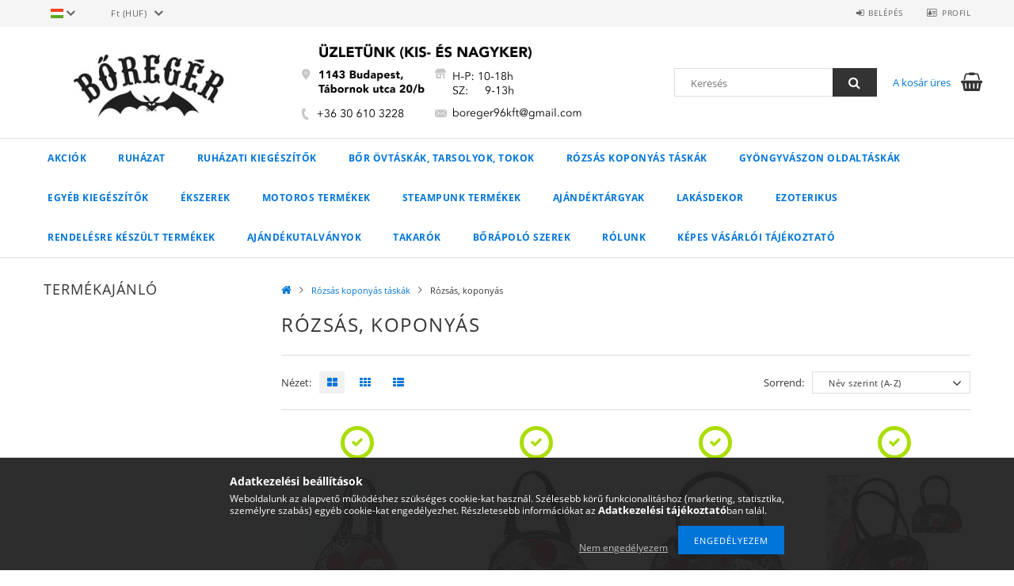

--- FILE ---
content_type: text/html; charset=UTF-8
request_url: https://boreger.hu/spl/785619/Rozsas-koponyas
body_size: 21051
content:
<!DOCTYPE html>
<html lang="hu">
<head>
    <meta content="width=device-width, initial-scale=1.0" name="viewport">
    <link rel="preload" href="https://boreger.hu/!common_design/own/fonts/opensans/OpenSans-Bold.woff2" as="font" type="font/woff2" crossorigin>
    <link rel="preload" href="https://boreger.hu/!common_design/own/fonts/opensans/OpenSans-Regular.woff2" as="font" type="font/woff2" crossorigin>
    <link rel="preload" href="https://boreger.hu/!common_design/own/fonts/opensans/opensans.400.700.min.css" as="style">
    <link rel="stylesheet" href="https://boreger.hu/!common_design/own/fonts/opensans/opensans.400.700.min.css" media="print" onload="this.media='all'">
    <noscript>
        <link rel="stylesheet" href="https://boreger.hu/!common_design/own/fonts/opensans/opensans.400.700.min.css">
    </noscript>
    <meta charset="utf-8">
<meta name="description" content="Rózsás, koponyás, Rózsás koponyás táskák, Bőregér">
<meta name="robots" content="index, follow">
<meta http-equiv="X-UA-Compatible" content="IE=Edge">
<meta property="og:site_name" content="Bőregér" />
<meta property="og:title" content="Rózsás, koponyás - Rózsás koponyás táskák - Bőregér">
<meta property="og:description" content="Rózsás, koponyás, Rózsás koponyás táskák, Bőregér">
<meta property="og:type" content="website">
<meta property="og:url" content="https://boreger.hu/spl/785619/Rozsas-koponyas">
<meta name="theme-color" content="#494770">
<meta name="msapplication-TileColor" content="#494770">
<meta name="mobile-web-app-capable" content="yes">
<meta name="apple-mobile-web-app-capable" content="yes">
<meta name="MobileOptimized" content="320">
<meta name="HandheldFriendly" content="true">

<title>Rózsás, koponyás - Rózsás koponyás táskák - Bőregér</title>


<script>
var service_type="shop";
var shop_url_main="https://boreger.hu";
var actual_lang="hu";
var money_len="0";
var money_thousend=" ";
var money_dec=",";
var shop_id=61476;
var unas_design_url="https:"+"/"+"/"+"boreger.hu"+"/"+"!common_design"+"/"+"base"+"/"+"001500"+"/";
var unas_design_code='001500';
var unas_base_design_code='1500';
var unas_design_ver=3;
var unas_design_subver=4;
var unas_shop_url='https://boreger.hu';
var responsive="yes";
var config_plus=new Array();
config_plus['cart_redirect']=1;
config_plus['money_type']='Ft';
config_plus['money_type_display']='Ft';
var lang_text=new Array();

var UNAS = UNAS || {};
UNAS.shop={"base_url":'https://boreger.hu',"domain":'boreger.hu',"username":'boreger.unas.hu',"id":61476,"lang":'hu',"currency_type":'Ft',"currency_code":'HUF',"currency_rate":'1',"currency_length":0,"base_currency_length":0,"canonical_url":'https://boreger.hu/spl/785619/Rozsas-koponyas'};
UNAS.design={"code":'001500',"page":'art'};
UNAS.api_auth="a5751c88a1c4c12dadb8359411601009";
UNAS.customer={"email":'',"id":0,"group_id":0,"without_registration":0};
UNAS.shop["category_id"]="785619";
UNAS.shop["only_private_customer_can_purchase"] = false;
 

UNAS.text = {
    "button_overlay_close": `Bezár`,
    "popup_window": `Felugró ablak`,
    "list": `lista`,
    "updating_in_progress": `frissítés folyamatban`,
    "updated": `frissítve`,
    "is_opened": `megnyitva`,
    "is_closed": `bezárva`,
    "deleted": `törölve`,
    "consent_granted": `hozzájárulás megadva`,
    "consent_rejected": `hozzájárulás elutasítva`,
    "field_is_incorrect": `mező hibás`,
    "error_title": `Hiba!`,
    "product_variants": `termék változatok`,
    "product_added_to_cart": `A termék a kosárba került`,
    "product_added_to_cart_with_qty_problem": `A termékből csak [qty_added_to_cart] [qty_unit] került kosárba`,
    "product_removed_from_cart": `A termék törölve a kosárból`,
    "reg_title_name": `Név`,
    "reg_title_company_name": `Cégnév`,
    "number_of_items_in_cart": `Kosárban lévő tételek száma`,
    "cart_is_empty": `A kosár üres`,
    "cart_updated": `A kosár frissült`,
    "mandatory": `Kötelező!`
};











window.lazySizesConfig=window.lazySizesConfig || {};
window.lazySizesConfig.loadMode=1;
window.lazySizesConfig.loadHidden=false;

window.dataLayer = window.dataLayer || [];
function gtag(){dataLayer.push(arguments)};
gtag('js', new Date());
</script>

<script src="https://boreger.hu/!common_packages/jquery/jquery-3.2.1.js?mod_time=1759314984"></script>
<script src="https://boreger.hu/!common_packages/jquery/plugins/migrate/migrate.js?mod_time=1759314984"></script>
<script src="https://boreger.hu/!common_packages/jquery/plugins/tippy/popper-2.4.4.min.js?mod_time=1759314984"></script>
<script src="https://boreger.hu/!common_packages/jquery/plugins/tippy/tippy-bundle.umd.min.js?mod_time=1759314984"></script>
<script src="https://boreger.hu/!common_packages/jquery/plugins/autocomplete/autocomplete.js?mod_time=1759314984"></script>
<script src="https://boreger.hu/!common_packages/jquery/plugins/cookie/cookie.js?mod_time=1759314984"></script>
<script src="https://boreger.hu/!common_packages/jquery/plugins/tools/tools-1.2.7.js?mod_time=1759314984"></script>
<script src="https://boreger.hu/!common_packages/jquery/plugins/slider-pro/jquery.sliderPro-unas.min.js?mod_time=1759314984"></script>
<script src="https://boreger.hu/!common_packages/jquery/plugins/lazysizes/lazysizes.min.js?mod_time=1759314984"></script>
<script src="https://boreger.hu/!common_packages/jquery/own/shop_common/exploded/common.js?mod_time=1769410771"></script>
<script src="https://boreger.hu/!common_packages/jquery/own/shop_common/exploded/common_overlay.js?mod_time=1759314984"></script>
<script src="https://boreger.hu/!common_packages/jquery/own/shop_common/exploded/common_shop_popup.js?mod_time=1759314984"></script>
<script src="https://boreger.hu/!common_packages/jquery/own/shop_common/exploded/common_start_checkout.js?mod_time=1759314984"></script>
<script src="https://boreger.hu/!common_packages/jquery/own/shop_common/exploded/design_1500.js?mod_time=1759314984"></script>
<script src="https://boreger.hu/!common_packages/jquery/own/shop_common/exploded/function_change_address_on_order_methods.js?mod_time=1759314984"></script>
<script src="https://boreger.hu/!common_packages/jquery/own/shop_common/exploded/function_check_password.js?mod_time=1759314984"></script>
<script src="https://boreger.hu/!common_packages/jquery/own/shop_common/exploded/function_check_zip.js?mod_time=1767692285"></script>
<script src="https://boreger.hu/!common_packages/jquery/own/shop_common/exploded/function_compare.js?mod_time=1759314984"></script>
<script src="https://boreger.hu/!common_packages/jquery/own/shop_common/exploded/function_customer_addresses.js?mod_time=1769410771"></script>
<script src="https://boreger.hu/!common_packages/jquery/own/shop_common/exploded/function_delivery_point_select.js?mod_time=1759314984"></script>
<script src="https://boreger.hu/!common_packages/jquery/own/shop_common/exploded/function_favourites.js?mod_time=1759314984"></script>
<script src="https://boreger.hu/!common_packages/jquery/own/shop_common/exploded/function_infinite_scroll.js?mod_time=1759314984"></script>
<script src="https://boreger.hu/!common_packages/jquery/own/shop_common/exploded/function_language_and_currency_change.js?mod_time=1759314984"></script>
<script src="https://boreger.hu/!common_packages/jquery/own/shop_common/exploded/function_param_filter.js?mod_time=1764233415"></script>
<script src="https://boreger.hu/!common_packages/jquery/own/shop_common/exploded/function_postsale.js?mod_time=1759314984"></script>
<script src="https://boreger.hu/!common_packages/jquery/own/shop_common/exploded/function_product_print.js?mod_time=1759314984"></script>
<script src="https://boreger.hu/!common_packages/jquery/own/shop_common/exploded/function_product_subscription.js?mod_time=1759314984"></script>
<script src="https://boreger.hu/!common_packages/jquery/own/shop_common/exploded/function_recommend.js?mod_time=1759314984"></script>
<script src="https://boreger.hu/!common_packages/jquery/own/shop_common/exploded/function_saved_cards.js?mod_time=1759314984"></script>
<script src="https://boreger.hu/!common_packages/jquery/own/shop_common/exploded/function_saved_filter_delete.js?mod_time=1759314984"></script>
<script src="https://boreger.hu/!common_packages/jquery/own/shop_common/exploded/function_search_smart_placeholder.js?mod_time=1759314984"></script>
<script src="https://boreger.hu/!common_packages/jquery/own/shop_common/exploded/function_vote.js?mod_time=1759314984"></script>
<script src="https://boreger.hu/!common_packages/jquery/own/shop_common/exploded/page_cart.js?mod_time=1767791927"></script>
<script src="https://boreger.hu/!common_packages/jquery/own/shop_common/exploded/page_customer_addresses.js?mod_time=1768291153"></script>
<script src="https://boreger.hu/!common_packages/jquery/own/shop_common/exploded/page_order_checkout.js?mod_time=1759314984"></script>
<script src="https://boreger.hu/!common_packages/jquery/own/shop_common/exploded/page_order_details.js?mod_time=1759314984"></script>
<script src="https://boreger.hu/!common_packages/jquery/own/shop_common/exploded/page_order_methods.js?mod_time=1760086915"></script>
<script src="https://boreger.hu/!common_packages/jquery/own/shop_common/exploded/page_order_return.js?mod_time=1759314984"></script>
<script src="https://boreger.hu/!common_packages/jquery/own/shop_common/exploded/page_order_send.js?mod_time=1759314984"></script>
<script src="https://boreger.hu/!common_packages/jquery/own/shop_common/exploded/page_order_subscriptions.js?mod_time=1759314984"></script>
<script src="https://boreger.hu/!common_packages/jquery/own/shop_common/exploded/page_order_verification.js?mod_time=1759314984"></script>
<script src="https://boreger.hu/!common_packages/jquery/own/shop_common/exploded/page_product_details.js?mod_time=1759314984"></script>
<script src="https://boreger.hu/!common_packages/jquery/own/shop_common/exploded/page_product_list.js?mod_time=1759314984"></script>
<script src="https://boreger.hu/!common_packages/jquery/own/shop_common/exploded/page_product_reviews.js?mod_time=1759314984"></script>
<script src="https://boreger.hu/!common_packages/jquery/own/shop_common/exploded/page_reg.js?mod_time=1759314984"></script>
<script src="https://boreger.hu/!common_packages/jquery/plugins/hoverintent/hoverintent.js?mod_time=1759314984"></script>
<script src="https://boreger.hu/!common_packages/jquery/own/shop_tooltip/shop_tooltip.js?mod_time=1759314984"></script>
<script src="https://boreger.hu/!common_packages/jquery/plugins/responsive_menu/responsive_menu-unas.js?mod_time=1759314984"></script>
<script src="https://boreger.hu/!common_packages/jquery/plugins/slick/slick.js?mod_time=1759314984"></script>
<script src="https://boreger.hu/!common_packages/jquery/plugins/perfectscrollbar/perfect-scrollbar.jquery.min.js?mod_time=1759314984"></script>

<link href="https://boreger.hu/!common_packages/jquery/plugins/autocomplete/autocomplete.css?mod_time=1759314984" rel="stylesheet" type="text/css">
<link href="https://boreger.hu/!common_packages/jquery/plugins/slider-pro/css/slider-pro.min.css?mod_time=1759314984" rel="stylesheet" type="text/css">
<link href="https://boreger.hu/!common_design/base/001500/css/common.css?mod_time=1763385135" rel="stylesheet" type="text/css">
<link href="https://boreger.hu/!common_design/base/001500/css/page_artlist_1.css?mod_time=1759314986" rel="stylesheet" type="text/css">

<link href="https://boreger.hu/spl/785619/Rozsas-koponyas" rel="canonical">
<link id="favicon-16x16" rel="icon" type="image/png" href="https://boreger.hu/shop_ordered/61476/pic/16x16.png" sizes="16x16">
<link id="favicon-32x32" rel="icon" type="image/png" href="https://boreger.hu/shop_ordered/61476/pic/32x32.png" sizes="32x32">
<link id="favicon-96x96" rel="icon" type="image/png" href="https://boreger.hu/shop_ordered/61476/pic/96x96.png" sizes="96x96">
<link href="https://boreger.hu/shop_ordered/61476/design_pic/favicon.ico" rel="shortcut icon">
<script>
        var google_consent=1;
    
        gtag('consent', 'default', {
           'ad_storage': 'denied',
           'ad_user_data': 'denied',
           'ad_personalization': 'denied',
           'analytics_storage': 'denied',
           'functionality_storage': 'denied',
           'personalization_storage': 'denied',
           'security_storage': 'granted'
        });

    
        gtag('consent', 'update', {
           'ad_storage': 'denied',
           'ad_user_data': 'denied',
           'ad_personalization': 'denied',
           'analytics_storage': 'denied',
           'functionality_storage': 'denied',
           'personalization_storage': 'denied',
           'security_storage': 'granted'
        });

        </script>
    	<script>
	/* <![CDATA[ */
	$(document).ready(function() {
       $(document).bind("contextmenu",function(e) {
            return false;
       });
	});
	/* ]]> */
	</script>
	
    
    
    



    
        <style>
        
            
                .header_logo_img-container img {
                    position: absolute;
                    left: 0;
                    right: 0;
                    bottom: 0;
                    top: 0;
                }
                .header_logo_1_img-wrapper {
                    padding-top: calc(100 / 300 * 100%);
                    position: relative;
                }
                .header_logo_img-wrap-1 {
                    max-width: 100%;
                    width: 300px;
                    margin: 0 auto;
                }
                
                    @media (max-width: 1023.8px) {
                        .header_logo_1_img-wrapper {
                            padding-top: calc(100 / 300 * 100%);
                        }
                        .header_logo_img-wrap-1 {
                            width: 300px;
                        }
                    }
                
                
                    @media (max-width: 767.8px){
                        .header_logo_1_img-wrapper {
                            padding-top: calc(100 / 300 * 100%);
                        }
                        .header_logo_img-wrap-1 {
                            width: 300px;
                        }
                    }
                
                
                    @media (max-width: 479.8px){
                        .header_logo_1_img-wrapper {
                            padding-top: calc(100 / 300 * 100%);
                        }
                        .header_logo_img-wrap-1 {
                            width: 300px;
                        }
                    }
                
            
        
    </style>
    

    


    
    
    
    
    
    
</head>

<body class='design_ver3 design_subver1 design_subver2 design_subver3 design_subver4' id="ud_shop_art">
<div id="image_to_cart" style="display:none; position:absolute; z-index:100000;"></div>
<div class="overlay_common overlay_warning" id="overlay_cart_add"></div>
<script>$(document).ready(function(){ overlay_init("cart_add",{"onBeforeLoad":false}); });</script>
<div class="overlay_common overlay_dialog" id="overlay_save_filter"></div>
<script>$(document).ready(function(){ overlay_init("save_filter",{"closeOnEsc":true,"closeOnClick":true}); });</script>
<div id="overlay_login_outer"></div>	
	<script>
	$(document).ready(function(){
	    var login_redir_init="";

		$("#overlay_login_outer").overlay({
			onBeforeLoad: function() {
                var login_redir_temp=login_redir_init;
                if (login_redir_act!="") {
                    login_redir_temp=login_redir_act;
                    login_redir_act="";
                }

									$.ajax({
						type: "GET",
						async: true,
						url: "https://boreger.hu/shop_ajax/ajax_popup_login.php",
						data: {
							shop_id:"61476",
							lang_master:"hu",
                            login_redir:login_redir_temp,
							explicit:"ok",
							get_ajax:"1"
						},
						success: function(data){
							$("#overlay_login_outer").html(data);
							if (unas_design_ver >= 5) $("#overlay_login_outer").modal('show');
							$('#overlay_login1 input[name=shop_pass_login]').keypress(function(e) {
								var code = e.keyCode ? e.keyCode : e.which;
								if(code.toString() == 13) {		
									document.form_login_overlay.submit();		
								}	
							});	
						}
					});
								},
			top: 50,
			mask: {
	color: "#000000",
	loadSpeed: 200,
	maskId: "exposeMaskOverlay",
	opacity: 0.7
},
			closeOnClick: (config_plus['overlay_close_on_click_forced'] === 1),
			onClose: function(event, overlayIndex) {
				$("#login_redir").val("");
			},
			load: false
		});
		
			});
	function overlay_login() {
		$(document).ready(function(){
			$("#overlay_login_outer").overlay().load();
		});
	}
	function overlay_login_remind() {
        if (unas_design_ver >= 5) {
            $("#overlay_remind").overlay().load();
        } else {
            $(document).ready(function () {
                $("#overlay_login_outer").overlay().close();
                setTimeout('$("#overlay_remind").overlay().load();', 250);
            });
        }
	}

    var login_redir_act="";
    function overlay_login_redir(redir) {
        login_redir_act=redir;
        $("#overlay_login_outer").overlay().load();
    }
	</script>  
	<div class="overlay_common overlay_info" id="overlay_remind"></div>
<script>$(document).ready(function(){ overlay_init("remind",[]); });</script>

	<script>
    	function overlay_login_error_remind() {
		$(document).ready(function(){
			load_login=0;
			$("#overlay_error").overlay().close();
			setTimeout('$("#overlay_remind").overlay().load();', 250);	
		});
	}
	</script>  
	<div class="overlay_common overlay_info" id="overlay_newsletter"></div>
<script>$(document).ready(function(){ overlay_init("newsletter",[]); });</script>

<script>
function overlay_newsletter() {
    $(document).ready(function(){
        $("#overlay_newsletter").overlay().load();
    });
}
</script>
<div class="overlay_common overlay_error" id="overlay_script"></div>
<script>$(document).ready(function(){ overlay_init("script",[]); });</script>
    <script>
    $(document).ready(function() {
        $.ajax({
            type: "GET",
            url: "https://boreger.hu/shop_ajax/ajax_stat.php",
            data: {master_shop_id:"61476",get_ajax:"1"}
        });
    });
    </script>
    
<div id="responsive_cat_menu"><div id="responsive_cat_menu_content"><script>var responsive_menu='$(\'#responsive_cat_menu ul\').responsive_menu({ajax_type: "GET",ajax_param_str: "cat_key|aktcat",ajax_url: "https://boreger.hu/shop_ajax/ajax_box_cat.php",ajax_data: "master_shop_id=61476&lang_master=hu&get_ajax=1&type=responsive_call&box_var_name=shop_cat&box_var_already=no&box_var_responsive=yes&box_var_section=content&box_var_highlight=yes&box_var_type=normal&box_var_multilevel_id=responsive_cat_menu",menu_id: "responsive_cat_menu"});'; </script><div class="responsive_menu"><div class="responsive_menu_nav"><div class="responsive_menu_navtop"><div class="responsive_menu_back "></div><div class="responsive_menu_title ">&nbsp;</div><div class="responsive_menu_close "></div></div><div class="responsive_menu_navbottom"></div></div><div class="responsive_menu_content"><ul style="display:none;"><li><a href="https://boreger.hu/shop_artspec.php?artspec=1" class="text_small">Akciók</a></li><li><div class="next_level_arrow"></div><span class="ajax_param">162561|785619</span><a href="https://boreger.hu/sct/162561/Ruhazat" class="text_small has_child resp_clickable" onclick="return false;">Ruházat</a></li><li><div class="next_level_arrow"></div><span class="ajax_param">875333|785619</span><a href="https://boreger.hu/sct/875333/Ruhazati-kiegeszitok" class="text_small has_child resp_clickable" onclick="return false;">Ruházati kiegészítők</a></li><li><div class="next_level_arrow"></div><span class="ajax_param">748811|785619</span><a href="https://boreger.hu/sct/748811/Bor-ovtaskak-tarsolyok-tokok" class="text_small has_child resp_clickable" onclick="return false;">Bőr övtáskák, tarsolyok, tokok</a></li><li class="active_menu"><div class="next_level_arrow"></div><span class="ajax_param">128454|785619</span><a href="https://boreger.hu/sct/128454/Rozsas-koponyas-taskak" class="text_small has_child resp_clickable" onclick="return false;">Rózsás koponyás táskák</a></li><li><div class="next_level_arrow"></div><span class="ajax_param">125227|785619</span><a href="https://boreger.hu/sct/125227/Gyongyvaszon-oldaltaskak" class="text_small has_child resp_clickable" onclick="return false;">Gyöngyvászon oldaltáskák</a></li><li><div class="next_level_arrow"></div><span class="ajax_param">318535|785619</span><a href="https://boreger.hu/sct/318535/Egyeb-kiegeszitok" class="text_small has_child resp_clickable" onclick="return false;">Egyéb kiegészítők</a></li><li><div class="next_level_arrow"></div><span class="ajax_param">474712|785619</span><a href="https://boreger.hu/sct/474712/Ekszerek" class="text_small has_child resp_clickable" onclick="return false;">Ékszerek</a></li><li><div class="next_level_arrow"></div><span class="ajax_param">745575|785619</span><a href="https://boreger.hu/sct/745575/MOTOROS-TERMEKEK" class="text_small has_child resp_clickable" onclick="return false;">MOTOROS TERMÉKEK</a></li><li><div class="next_level_arrow"></div><span class="ajax_param">716036|785619</span><a href="https://boreger.hu/sct/716036/STEAMPUNK-TERMEKEK" class="text_small has_child resp_clickable" onclick="return false;">STEAMPUNK TERMÉKEK</a></li><li><div class="next_level_arrow"></div><span class="ajax_param">726699|785619</span><a href="https://boreger.hu/sct/726699/AJANDEKTARGYAK" class="text_small has_child resp_clickable" onclick="return false;">AJÁNDÉKTÁRGYAK</a></li><li><div class="next_level_arrow"></div><span class="ajax_param">668996|785619</span><a href="https://boreger.hu/sct/668996/LAKASDEKOR" class="text_small has_child resp_clickable" onclick="return false;">LAKÁSDEKOR</a></li><li><div class="next_level_arrow"></div><span class="ajax_param">573206|785619</span><a href="https://boreger.hu/sct/573206/Ezoterikus" class="text_small has_child resp_clickable" onclick="return false;">Ezoterikus</a></li><li><span class="ajax_param">691435|785619</span><a href="https://boreger.hu/spl/691435/RENDELESRE-KESZULT-TERMEKEK" class="text_small resp_clickable" onclick="return false;">RENDELÉSRE KÉSZÜLT TERMÉKEK</a></li><li><span class="ajax_param">196183|785619</span><a href="https://boreger.hu/spl/196183/Ajandekutalvanyok" class="text_small resp_clickable" onclick="return false;">Ajándékutalványok</a></li><li><span class="ajax_param">433688|785619</span><a href="https://boreger.hu/spl/433688/Takarok" class="text_small resp_clickable" onclick="return false;">Takarók</a></li><li><span class="ajax_param">580934|785619</span><a href="https://boreger.hu/Borapolo-szerek" class="text_small resp_clickable" onclick="return false;">Bőrápoló szerek</a></li><li class="responsive_menu_item_page"><span class="ajax_param">9999999476036|1</span><a href="https://boreger.hu/rolunk" class="text_small responsive_menu_page resp_clickable" onclick="return false;" target="_top">Rólunk</a></li><li class="responsive_menu_item_page"><span class="ajax_param">9999999244332|1</span><a href="https://boreger.hu/fogyaszto-barat" class="text_small responsive_menu_page resp_clickable" onclick="return false;" target="_top">Képes vásárlói tájékoztató</a></li></ul></div></div></div></div>
<div id="filter_mobile">
	<div class="filter_mobile_head">
	    <div class="filter_mobile_title"></div>
    	<div id="filter_mobile_close"></div>
    	<div class="clear_fix"></div>
    </div>
    <div class="filter_mobile_content product-filter__content"></div>
</div>

<div id="container">
	

    <div id="header">
    	<div id="header_top">
        	<div id="header_top_wrap" class="row">
                <div id="money_lang" class="col-sm-4">                  
                    <div id="lang">
<div id='box_lang_content' class='box_content'>
    
    <div class='box_lang_type_flag current_flag'>
    	<img src="https://boreger.hu/!common_design/own/image/icon/flag/svg/hu.svg" alt="Magyar" title="Magyar"  width="16"  height="12"   style="width: 16px;"  />
    </div>
    <div class='box_lang_type_flag flag_list'>
        <a id="box_lang_hu" data-lang="hu" href="#" data-uri="/spl/785619/Rozsas-koponyas" onclick="location.href='https://boreger.hu'+$(this).data('uri')" class="text_small box_lang_a_select" title="Magyar" rel="nofollow"><img src="https://boreger.hu/!common_design/own/image/icon/flag/svg/hu.svg" alt="Magyar" title="Magyar"  width="16"  height="12"   style="width: 16px;" class="box_lang_flag_select" /></a><a id="box_lang_en" data-lang="en" href="#" data-uri="/en/spl/785619/Rozsas-koponyas" onclick="location.href='https://boreger.hu'+$(this).data('uri')" class="text_small" title="English" rel="nofollow"><img src="https://boreger.hu/!common_design/own/image/icon/flag/svg/en.svg" alt="English" title="English"  width="16"  height="12"   style="width: 16px;" class="box_lang_flag" /></a>
    </div>
    <script>
		$('.current_flag').click( function(e) {
				$(this).toggleClass('grey');
				$('.flag_list').slideToggle(400);
				e.stopPropagation();
		});
		$('html').click(function() {
			if($('.flag_list').is(':visible')) {
				$('.flag_list').slideUp(400);
			}
			if($('.current_flag').hasClass('grey')) {
				$('.current_flag').removeClass('grey');
			}
		});
	</script>
    
</div>

</div>
                    <div id="money"><div id='box_money_content' class='box_content'>
    <form name="form_moneychange" action="https://boreger.hu/shop_moneychange.php" method="post">
        <input name="file_back" type="hidden" value="/spl/785619/Rozsas-koponyas">
        <span class="text_select"><select name="session_money_select" id="session_money_select" onchange="document.form_moneychange.submit();" class="text_normal"><option value="-1" selected="selected">Ft (HUF)</option><option value="0" >EUR - €</option></select></span>
    </form>
</div></div>
                    <div class="clear_fix"></div>
                </div>
                <div class="col-sm-2"></div>
                <div id="header_menu" class="col-sm-6">
                	<ul class="list-inline">
	                    <li class="list-inline-item login">
    
        
            
                <script>
                    function overlay_login() {
                        $(document).ready(function(){
                            $("#overlay_login_outer").overlay().load();
                        });
                    }
                </script>
                <a href="javascript:overlay_login();" class="menu_login">Belépés</a>
            

            
        

        

        

        

    
</li>
        	            <li class="list-inline-item profil"><a href="https://boreger.hu/shop_order_track.php">Profil</a></li>
                        <li class="list-inline-item fav"></li>
                        <li class="list-inline-item saved_filters"></li>
                        <li class="list-inline-item compare"></li>
                    </ul>
                </div>
                <div class="clear_fix"></div>
        	</div>
        </div>
        
    	<div id="header_content">
        	<div id="header_content_wrap">
                <div id="logo">



    

    
        <div id="header_logo_img" class="js-element header_logo_img-container" data-element-name="header_logo">
            
                
                    <div class="header_logo_img-wrap header_logo_img-wrap-1">
                        <div class="header_logo_1_img-wrapper">
                            <a href="https://boreger.hu/">
                            <picture>
                                
                                <source media="(max-width: 479.8px)" srcset="https://boreger.hu/!common_design/custom/boreger.unas.hu/element/layout_hu_header_logo-300x100_1_small.jpg?time=1555011122, https://boreger.hu/!common_design/custom/boreger.unas.hu/element/layout_hu_header_logo-300x100_1_small_retina.jpg?time=1555011122 2x">
                                <source media="(max-width: 767.8px)" srcset="https://boreger.hu/!common_design/custom/boreger.unas.hu/element/layout_hu_header_logo-300x100_1_default.jpg?time=1555011122, https://boreger.hu/!common_design/custom/boreger.unas.hu/element/layout_hu_header_logo-300x100_1_default_retina.jpg?time=1555011122 2x">
                                <source media="(max-width: 1023.8px)" srcset="https://boreger.hu/!common_design/custom/boreger.unas.hu/element/layout_hu_header_logo-300x100_1_default.jpg?time=1555011122, https://boreger.hu/!common_design/custom/boreger.unas.hu/element/layout_hu_header_logo-300x100_1_default_retina.jpg?time=1555011122 2x">
                                <img fetchpriority="high" width="300" height="100"
                                     src="https://boreger.hu/!common_design/custom/boreger.unas.hu/element/layout_hu_header_logo-300x100_1_default.jpg?time=1555011122" alt="Bőregér"
                                     
                                     srcset="https://boreger.hu/!common_design/custom/boreger.unas.hu/element/layout_hu_header_logo-300x100_1_default_retina.jpg?time=1555011122 2x"
                                     
                                >
                            </picture>
                            </a>
                        </div>
                    </div>
                
                
            
        </div>
    

</div>
                <div id="header_banner">







    <script>
        $(document ).ready(function($) {
            var slider = $('#header_banner_slider-pro').sliderPro({
                init: function( event ) {
                    $('.header_banner-wrapper').addClass('init');

                    setTimeout(function() {
                        $('.sp-nav-btn').removeClass('invisible');
                    }, 1500);
                },
                width: 360,
                height: 100,
                autoHeight: true,
                responsive: true,
                
                arrows: false,
                
                buttons: false,
                loop: false,
                touchSwipe: false,
                
                waitForLayers: true,
                keyboardOnlyOnFocus: true,
                autoScaleLayers: true,
                centerImage: true,
                
                
                autoplay: false
                
                
                
            });
            
        });
    </script>
    <div class="js-element header_banner-wrapper" data-element-name="header_banner">
        <div id="header_banner_slider-pro" class="slider-pro">
            <div class="sp-slides">
                
                <div class="sp-slide">
                    
                    
                    <img width="360" height="100" class="sp-image" alt="Bőregér" src="https://boreger.hu/main_pic/space.gif"
                         data-src="https://boreger.hu/!common_design/custom/boreger.unas.hu/element/layout_hu_header_banner-360x100_1_default.jpg?time=1545213135"
                         data-small="https://boreger.hu/!common_design/custom/boreger.unas.hu/element/layout_hu_header_banner-360x100_1_default.jpg?time=1545213135"
                         data-medium="https://boreger.hu/!common_design/custom/boreger.unas.hu/element/layout_hu_header_banner-360x100_1_default.jpg?time=1545213135"
                         data-large="https://boreger.hu/!common_design/custom/boreger.unas.hu/element/layout_hu_header_banner-360x100_1_default.jpg?time=1545213135"
                         data-retina="https://boreger.hu/!common_design/custom/boreger.unas.hu/element/layout_hu_header_banner-360x100_1_default_retina.jpg?time=1545213135"
                         data-retinasmall="https://boreger.hu/!common_design/custom/boreger.unas.hu/element/layout_hu_header_banner-360x100_1_default_retina.jpg?time=1545213135"
                         data-retinamedium="https://boreger.hu/!common_design/custom/boreger.unas.hu/element/layout_hu_header_banner-360x100_1_default_retina.jpg?time=1545213135"
                         data-retinalarge="https://boreger.hu/!common_design/custom/boreger.unas.hu/element/layout_hu_header_banner-360x100_1_default_retina.jpg?time=1545213135">
                    
                    

                    

                    
                </div>
                
            </div>
        </div>
    </div>

</div>
                <div id="header_content_right">
	                <div id="search"><div id="box_search_content" class="box_content browser-is-chrome">
    <form name="form_include_search" id="form_include_search" action="https://boreger.hu/shop_search.php" method="get">
        <div class="box_search_field">
            <input data-stay-visible-breakpoint="1000" name="search" id="box_search_input" type="text" pattern=".{3,100}"
                   maxlength="100" class="text_small ac_input js-search-input" title="Hosszabb kereső kifejezést írjon be!"
                   placeholder="Keresés" autocomplete="off"
                   required
            >
        </div>
        <button class="box_search_button fa fa-search" type="submit" title="Keresés"></button>
    </form>
</div>
<script>
/* CHECK SEARCH INPUT CONTENT  */
function checkForInput(element) {
    let thisEl = $(element);
    let tmpval = thisEl.val();
    thisEl.toggleClass('not-empty', tmpval.length >= 1);
    thisEl.toggleClass('search-enable', tmpval.length >= 3);
}
/* CHECK SEARCH INPUT CONTENT  */
$('#box_search_input').on('blur change keyup', function() {
    checkForInput(this);
});
</script>
<script>
    $(document).ready(function(){
        $(document).on('smartSearchInputLoseFocus', function(){
            if ($('.js-search-smart-autocomplete').length>0) {
                setTimeout(function () {
                    let height = $(window).height() - ($('.js-search-smart-autocomplete').offset().top - $(window).scrollTop()) - 20;
                    $('.search-smart-autocomplete').css('max-height', height + 'px');
                }, 300);
            }
        });
    });
</script></div>
                    <div id="cart"><div id='box_cart_content' class='box_content'>




<div id="box_cart_content_full">
    <div class='box_cart_item'>
        <a href="https://boreger.hu/shop_cart.php">
    
                
    
                
                    <span class='box_cart_empty'>A kosár üres</span>
                    
                
    
        </a>
    </div>
    
    	
    
</div>


<div class="box_cart_itemlist">
    
    <div class="box_cart_itemlist_list">
        
    </div>
    
    
    <div class="box_cart_sum_row">
        
            <div class='box_cart_price_label'>Összesen:</div>
        
        
            <div class='box_cart_price'><span class='text_color_fault'>0 Ft</span></div>
        
        <div class='clear_fix'></div>
	</div>

    
    <div class='box_cart_button'><input name="Button" type="button" value="Megrendelés" onclick="location.href='https://boreger.hu/shop_cart.php'"></div>
    
    
</div>



</div>


    <script>
        $("#box_cart_content_full").click(function() {
            document.location.href="https://boreger.hu/shop_cart.php";
        });
		$(document).ready (function() {
			$('#cart').hoverIntent({
                over: function () {
                    $(this).find('.box_cart_itemlist').stop(true).slideDown(400, function () {
                        $('.box_cart_itemlist_list').perfectScrollbar();
                    });
                },
                out: function () {
                    $(this).find('.box_cart_itemlist').slideUp(400);
                },
                interval: 100,
                sensitivity: 6,
                timeout: 1000
            });
		});
    </script>
</div>
                </div>
                <div class="clear_fix"></div>
        	</div>
        </div>	
        
        <div id="header_bottom">
        	<div id="header_bottom_wrap">
               	<ul id="mainmenu">
                	
<li class="catmenu_spec" data-id="akcio">
    <a href="https://boreger.hu/shop_artspec.php?artspec=1">Akciók</a>

    
</li>

<li data-id="162561">
    <a href="https://boreger.hu/sct/162561/Ruhazat">Ruházat</a>

    
	<div class="catmenu_lvl2_outer">
        <ul class="catmenu_lvl2 ">
        	
	
	<li data-id="246280">
    	<a href="https://boreger.hu/sct/246280/Ingek">Ingek</a>
		


<ul class="catmenu_lvl3"> 
	
	<li data-id="185668">
    	<a href="https://boreger.hu/spl/185668/Rovid-ujju-ingek">Rövid ujjú ingek</a>
	</li>
	
    

</ul>

	</li>
	
	<li data-id="774657">
    	<a href="https://boreger.hu/sct/774657/Kesztyuk">Kesztyűk</a>
		


<ul class="catmenu_lvl3"> 
	
	<li data-id="750922">
    	<a href="https://boreger.hu/spl/750922/Ujjatlan-borkesztyuk">Ujjatlan bőrkesztyűk</a>
	</li>
	
	<li data-id="162050">
    	<a href="https://boreger.hu/spl/162050/Protektoros-kesztyuk">Protektoros kesztyűk</a>
	</li>
	
	<li data-id="140800">
    	<a href="https://boreger.hu/spl/140800/Szerelo-kesztyuk">Szerelő kesztyűk</a>
	</li>
	
	<li data-id="652026">
    	<a href="https://boreger.hu/spl/652026/Belelt-kesztyuk">Bélelt kesztyűk</a>
	</li>
	
	<li data-id="925643">
    	<a href="https://boreger.hu/spl/925643/Bor-kesztyuk">Bőr kesztyűk</a>
	</li>
	
    

</ul>

	</li>
	
	<li data-id="832673">
    	<a href="https://boreger.hu/spl/832673/Noi-topp-es-also">Női topp és alsó</a>
		
	</li>
	
	<li data-id="405090">
    	<a href="https://boreger.hu/spl/405090/Zoknik">Zoknik</a>
		
	</li>
	
	<li data-id="617089">
    	<a href="https://boreger.hu/spl/617089/Cipo">Cipő</a>
		
	</li>
	
	<li data-id="935151">
    	<a href="https://boreger.hu/spl/935151/Karmelegitok">Karmelegítők</a>
		
	</li>
	
	<li data-id="232778">
    	<a href="https://boreger.hu/spl/232778/Bordzseki">Bőrdzseki</a>
		
	</li>
	
	<li data-id="728992">
    	<a href="https://boreger.hu/spl/728992/Bormellenyek">Bőrmellények</a>
		
	</li>
	
	<li data-id="644738">
    	<a href="https://boreger.hu/spl/644738/Bornadragok">Bőrnadrágok</a>
		
	</li>
	
	<li data-id="493873">
    	<a href="https://boreger.hu/spl/493873/Esoruhazat">Esőruházat</a>
		
	</li>
	

        </ul>
        
	</div>
    
</li>

<li data-id="875333">
    <a href="https://boreger.hu/sct/875333/Ruhazati-kiegeszitok">Ruházati kiegészítők</a>

    
	<div class="catmenu_lvl2_outer">
        <ul class="catmenu_lvl2 ">
        	
	
	<li data-id="719296">
    	<a href="https://boreger.hu/sct/719296/Ovek-ovcsatok">Övek, övcsatok</a>
		


<ul class="catmenu_lvl3"> 
	
	<li data-id="969520">
    	<a href="https://boreger.hu/spl/969520/Ovek">Övek</a>
	</li>
	
	<li data-id="326715">
    	<a href="https://boreger.hu/spl/326715/Ovcsatok">Övcsatok</a>
	</li>
	
    

</ul>

	</li>
	
	<li data-id="361337">
    	<a href="https://boreger.hu/sct/361337/Fejfedok-kendok-maszkok">Fejfedők, kendők, maszkok</a>
		


<ul class="catmenu_lvl3"> 
	
	<li data-id="207898">
    	<a href="https://boreger.hu/sct/207898/Kendok-fejkendok">Kendők, fejkendők</a>
	</li>
	
	<li data-id="696545">
    	<a href="https://boreger.hu/spl/696545/Maszkok-csosalak">Maszkok, csősálak</a>
	</li>
	
	<li data-id="424334">
    	<a href="https://boreger.hu/spl/424334/Sapkak">Sapkák</a>
	</li>
	
    

</ul>

	</li>
	
	<li data-id="252503">
    	<a href="https://boreger.hu/sct/252503/Felvarrok-kituzok-gombok">Felvarrók, kitűzők, gombok</a>
		


<ul class="catmenu_lvl3"> 
	
	<li data-id="451858">
    	<a href="https://boreger.hu/spl/451858/Felvarrok">Felvarrók</a>
	</li>
	
	<li data-id="198089">
    	<a href="https://boreger.hu/spl/198089/Kituzok">Kitűzők</a>
	</li>
	
	<li data-id="683513">
    	<a href="https://boreger.hu/spl/683513/Gombok-conchok">Gombok, conchok</a>
	</li>
	
    

</ul>

	</li>
	
	<li data-id="351014">
    	<a href="https://boreger.hu/spl/351014/Amerikai-nyakkendok">Amerikai nyakkendők</a>
		
	</li>
	
	<li data-id="510239">
    	<a href="https://boreger.hu/spl/510239/Nadragtartok">Nadrágtartók</a>
		
	</li>
	
	<li data-id="511422">
    	<a href="https://boreger.hu/spl/511422/Csizmapantok">Csizmapántok</a>
		
	</li>
	
	<li data-id="356661">
    	<a href="https://boreger.hu/spl/356661/Csizma-orrvasak">Csizma orrvasak</a>
		
	</li>
	
	<li data-id="178125">
    	<a href="https://boreger.hu/Bor-fuzoszalborcsik">Bőr fűzőszál,bőrcsík</a>
		
	</li>
	

        </ul>
        
	</div>
    
</li>

<li data-id="748811">
    <a href="https://boreger.hu/sct/748811/Bor-ovtaskak-tarsolyok-tokok">Bőr övtáskák, tarsolyok, tokok</a>

    
	<div class="catmenu_lvl2_outer">
        <ul class="catmenu_lvl2 ">
        	
	
	<li data-id="183833">
    	<a href="https://boreger.hu/spl/183833/Bor-ovtaskak">Bőr övtáskák</a>
		
	</li>
	
	<li data-id="345030">
    	<a href="https://boreger.hu/sct/345030/Hatitaskak">Hátitáskák</a>
		


<ul class="catmenu_lvl3"> 
	
	<li data-id="406566">
    	<a href="https://boreger.hu/Vaszon-hatitaskak">Vászon hátitáskák</a>
	</li>
	
    

</ul>

	</li>
	
	<li data-id="977566">
    	<a href="https://boreger.hu/spl/977566/Hengertaskak">Hengertáskák</a>
		
	</li>
	
	<li data-id="339154">
    	<a href="https://boreger.hu/spl/339154/Liquor-Brand">Liquor Brand</a>
		
	</li>
	
	<li data-id="632847">
    	<a href="https://boreger.hu/spl/632847/Tarsolyok">Tarsolyok</a>
		
	</li>
	
	<li data-id="396731">
    	<a href="https://boreger.hu/spl/396731/Koponyas-szegecses-bor-es-mubor-taskak-hatitaskak">Koponyás szegecses, bőr és műbőr táskák, hátitáskák</a>
		
	</li>
	
	<li data-id="400807">
    	<a href="https://boreger.hu/spl/400807/Bortaskak">Bőrtáskák</a>
		
	</li>
	
	<li data-id="867299">
    	<a href="https://boreger.hu/spl/867299/Vaszontaskak">Vászontáskák</a>
		
	</li>
	
	<li data-id="195420">
    	<a href="https://boreger.hu/spl/195420/Neszeszer">Neszeszer</a>
		
	</li>
	
	<li data-id="185939">
    	<a href="https://boreger.hu/spl/185939/Tokok">Tokok</a>
		
	</li>
	
	<li data-id="981510">
    	<a href="https://boreger.hu/spl/981510/Oldaltaskak">Oldaltáskák</a>
		
	</li>
	
	<li data-id="339732">
    	<a href="https://boreger.hu/spl/339732/Combtaskak">Combtáskák</a>
		
	</li>
	
	<li data-id="226068">
    	<a href="https://boreger.hu/spl/226068/Villataskak">Villatáskák</a>
		
	</li>
	

        </ul>
        
	</div>
    
</li>

<li data-id="128454">
    <a href="https://boreger.hu/sct/128454/Rozsas-koponyas-taskak">Rózsás koponyás táskák</a>

    
	<div class="catmenu_lvl2_outer">
        <ul class="catmenu_lvl2 ">
        	
	
	<li data-id="785619">
    	<a href="https://boreger.hu/spl/785619/Rozsas-koponyas">Rózsás, koponyás</a>
		
	</li>
	
	<li data-id="716221">
    	<a href="https://boreger.hu/spl/716221/Noi-bor-divattaskak">Női bőr divattáskák</a>
		
	</li>
	

        </ul>
        
	</div>
    
</li>

<li data-id="125227">
    <a href="https://boreger.hu/sct/125227/Gyongyvaszon-oldaltaskak">Gyöngyvászon oldaltáskák</a>

    
	<div class="catmenu_lvl2_outer">
        <ul class="catmenu_lvl2 ">
        	
	
	<li data-id="805939">
    	<a href="https://boreger.hu/spl/805939/Gyongyvaszon-oldaltaskak">Gyöngyvászon oldaltáskák</a>
		
	</li>
	

        </ul>
        
	</div>
    
</li>

<li data-id="318535">
    <a href="https://boreger.hu/sct/318535/Egyeb-kiegeszitok">Egyéb kiegészítők</a>

    
	<div class="catmenu_lvl2_outer">
        <ul class="catmenu_lvl2 ">
        	
	
	<li data-id="513985">
    	<a href="https://boreger.hu/sct/513985/Penztarcak">Pénztárcák</a>
		


<ul class="catmenu_lvl3"> 
	
	<li data-id="223845">
    	<a href="https://boreger.hu/spl/223845/Bor-penztarcak">Bőr pénztárcák</a>
	</li>
	
	<li data-id="394442">
    	<a href="https://boreger.hu/spl/394442/Szovet-penztarcak">Szövet pénztárcák</a>
	</li>
	
    

</ul>

	</li>
	
	<li data-id="108659">
    	<a href="https://boreger.hu/spl/108659/Penztarcalancok">Pénztárcaláncok</a>
		
	</li>
	
	<li data-id="261461">
    	<a href="https://boreger.hu/sct/261461/Orak">Órák</a>
		


<ul class="catmenu_lvl3"> 
	
	<li data-id="535853">
    	<a href="https://boreger.hu/spl/535853/Karorak">Karórák</a>
	</li>
	
	<li data-id="435073">
    	<a href="https://boreger.hu/spl/435073/Zseborak">Zsebórák</a>
	</li>
	
	<li data-id="335680">
    	<a href="https://boreger.hu/spl/335680/Oraszijak">Óraszíjak</a>
	</li>
	
    

</ul>

	</li>
	
	<li data-id="612449">
    	<a href="https://boreger.hu/spl/612449/Szemuvegek">Szemüvegek</a>
		
	</li>
	

        </ul>
        
	</div>
    
</li>

<li data-id="474712">
    <a href="https://boreger.hu/sct/474712/Ekszerek">Ékszerek</a>

    
	<div class="catmenu_lvl2_outer">
        <ul class="catmenu_lvl2 ">
        	
	
	<li data-id="848361">
    	<a href="https://boreger.hu/sct/848361/Nyaklancok">Nyakláncok</a>
		


<ul class="catmenu_lvl3"> 
	
	<li data-id="221892">
    	<a href="https://boreger.hu/spl/221892/Medaloknyaklancok">Medálok,nyakláncok</a>
	</li>
	
	<li data-id="481588">
    	<a href="https://boreger.hu/spl/481588/Alchemy-Gothic">Alchemy Gothic</a>
	</li>
	
	<li data-id="491838">
    	<a href="https://boreger.hu/spl/491838/Vintage">Vintage</a>
	</li>
	
	<li data-id="454233">
    	<a href="https://boreger.hu/spl/454233/Swarowski-kristaly-medalok">Swarowski kristály medálok</a>
	</li>
	
	<li data-id="594096">
    	<a href="https://boreger.hu/spl/594096/Steampunk">Steampunk</a>
	</li>
	
    

</ul>

	</li>
	
	<li data-id="808369">
    	<a href="https://boreger.hu/spl/808369/Alkarvedok">Alkarvédők</a>
		
	</li>
	
	<li data-id="811186">
    	<a href="https://boreger.hu/sct/811186/Karkotok">Karkötők</a>
		


<ul class="catmenu_lvl3"> 
	
	<li data-id="524937">
    	<a href="https://boreger.hu/spl/524937/Alchemy-Gothic">Alchemy Gothic</a>
	</li>
	
	<li data-id="194798">
    	<a href="https://boreger.hu/spl/194798/Bor">Bőr</a>
	</li>
	
	<li data-id="679309">
    	<a href="https://boreger.hu/spl/679309/Fem">Fém</a>
	</li>
	
	<li data-id="270628">
    	<a href="https://boreger.hu/spl/270628/Exkluziv-swarovski">Exkluzív swarovski</a>
	</li>
	
	<li data-id="469776">
    	<a href="https://boreger.hu/spl/469776/Steampunk">Steampunk</a>
	</li>
	
    

</ul>

	</li>
	
	<li data-id="190140">
    	<a href="https://boreger.hu/sct/190140/Fulbevalok">Fülbevalók</a>
		


<ul class="catmenu_lvl3"> 
	
	<li data-id="210324">
    	<a href="https://boreger.hu/spl/210324/Bor-fulbevalok">Bőr fülbevalók</a>
	</li>
	
    

</ul>

	</li>
	
	<li data-id="416754">
    	<a href="https://boreger.hu/spl/416754/Hajdiszek">Hajdíszek</a>
		
	</li>
	
	<li data-id="321250">
    	<a href="https://boreger.hu/spl/321250/Nyakpantok">Nyakpántok</a>
		
	</li>
	
	<li data-id="789035">
    	<a href="https://boreger.hu/spl/789035/Piercing-fulbevalok">Piercing-fülbevalók</a>
		
	</li>
	
	<li data-id="202326">
    	<a href="https://boreger.hu/spl/202326/Gyuruk">Gyűrűk</a>
		
	</li>
	

        </ul>
        
	</div>
    
</li>

<li data-id="745575">
    <a href="https://boreger.hu/sct/745575/MOTOROS-TERMEKEK">MOTOROS TERMÉKEK</a>

    
	<div class="catmenu_lvl2_outer">
        <ul class="catmenu_lvl2 ">
        	
	
	<li data-id="352614">
    	<a href="https://boreger.hu/sct/352614/Ruhazat">Ruházat</a>
		


<ul class="catmenu_lvl3"> 
	
	<li data-id="604135">
    	<a href="https://boreger.hu/spl/604135/Bordzseki">Bőrdzseki</a>
	</li>
	
	<li data-id="958049">
    	<a href="https://boreger.hu/spl/958049/Bormellenyek">Bőrmellények</a>
	</li>
	
	<li data-id="491098">
    	<a href="https://boreger.hu/spl/491098/Bornadragok">Bőrnadrágok</a>
	</li>
	
	<li data-id="608171">
    	<a href="https://boreger.hu/spl/608171/Esoruhazat">Esőruházat</a>
	</li>
	
    

</ul>

	</li>
	
	<li data-id="941070">
    	<a href="https://boreger.hu/sct/941070/Kiegeszitok">Kiegészítők</a>
		


<ul class="catmenu_lvl3"> 
	
	<li data-id="370398">
    	<a href="https://boreger.hu/sct/370398/Taskak">Táskák</a>
	</li>
	
	<li data-id="336152">
    	<a href="https://boreger.hu/spl/336152/Sisakok-sapkak">Sisakok, sapkák</a>
	</li>
	
	<li data-id="731811">
    	<a href="https://boreger.hu/spl/731811/Dekoraciok">Dekorációk</a>
	</li>
	
	<li data-id="932043">
    	<a href="https://boreger.hu/spl/932043/Italtarto">Italtartó</a>
	</li>
	
	<li data-id="475260">
    	<a href="https://boreger.hu/spl/475260/Szemuveg">Szemüveg</a>
	</li>
	
    
    <li class="catmenu_more"><a href="https://boreger.hu/sct/941070/Kiegeszitok">Több</a></li>
    

</ul>

	</li>
	

        </ul>
        
	</div>
    
</li>

<li data-id="716036">
    <a href="https://boreger.hu/sct/716036/STEAMPUNK-TERMEKEK">STEAMPUNK TERMÉKEK</a>

    
	<div class="catmenu_lvl2_outer">
        <ul class="catmenu_lvl2 ">
        	
	
	<li data-id="624801">
    	<a href="https://boreger.hu/spl/624801/Nyaklancok">Nyakláncok</a>
		
	</li>
	
	<li data-id="429991">
    	<a href="https://boreger.hu/spl/429991/Karkotok">Karkötők</a>
		
	</li>
	
	<li data-id="823330">
    	<a href="https://boreger.hu/spl/823330/Fulbevalo">Fülbevaló</a>
		
	</li>
	
	<li data-id="975122">
    	<a href="https://boreger.hu/spl/975122/Jelveny">Jelvény</a>
		
	</li>
	
	<li data-id="605057">
    	<a href="https://boreger.hu/spl/605057/Orak-zseborak">Órák, zsebórák</a>
		
	</li>
	
	<li data-id="195185">
    	<a href="https://boreger.hu/spl/195185/Taskak">Táskák</a>
		
	</li>
	
	<li data-id="410423">
    	<a href="https://boreger.hu/spl/410423/Ov">Öv</a>
		
	</li>
	
	<li data-id="550604">
    	<a href="https://boreger.hu/spl/550604/Ovcsatok">Övcsatok</a>
		
	</li>
	
	<li data-id="489142">
    	<a href="https://boreger.hu/spl/489142/Egyeb-kiegeszitok">Egyéb kiegészítők</a>
		
	</li>
	
	<li data-id="986575">
    	<a href="https://boreger.hu/spl/986575/Maszkok">Maszkok</a>
		
	</li>
	

        </ul>
        
	</div>
    
</li>

<li data-id="726699">
    <a href="https://boreger.hu/sct/726699/AJANDEKTARGYAK">AJÁNDÉKTÁRGYAK</a>

    
	<div class="catmenu_lvl2_outer">
        <ul class="catmenu_lvl2 ">
        	
	
	<li data-id="594879">
    	<a href="https://boreger.hu/sct/594879/Papir-iroszer">Papír, írószer</a>
		


<ul class="catmenu_lvl3"> 
	
	<li data-id="501110">
    	<a href="https://boreger.hu/spl/501110/Naplok">Naplók</a>
	</li>
	
	<li data-id="851893">
    	<a href="https://boreger.hu/spl/851893/Tollak">Tollak</a>
	</li>
	
	<li data-id="560892">
    	<a href="https://boreger.hu/spl/560892/Kartyak">Kártyák</a>
	</li>
	
	<li data-id="229733">
    	<a href="https://boreger.hu/spl/229733/Poszterek">Poszterek</a>
	</li>
	
	<li data-id="630781">
    	<a href="https://boreger.hu/spl/630781/Kepeslapok">Képeslapok</a>
	</li>
	
    

</ul>

	</li>
	
	<li data-id="605846">
    	<a href="https://boreger.hu/spl/605846/Kulcstartok">Kulcstartók</a>
		
	</li>
	

        </ul>
        
	</div>
    
</li>

<li data-id="668996">
    <a href="https://boreger.hu/sct/668996/LAKASDEKOR">LAKÁSDEKOR</a>

    
	<div class="catmenu_lvl2_outer">
        <ul class="catmenu_lvl2 ">
        	
	
	<li data-id="264402">
    	<a href="https://boreger.hu/sct/264402/Szobrok">Szobrok</a>
		


<ul class="catmenu_lvl3"> 
	
	<li data-id="247892">
    	<a href="https://boreger.hu/spl/247892/Allatszobrok">Állatszobrok</a>
	</li>
	
	<li data-id="522150">
    	<a href="https://boreger.hu/spl/522150/Angyalok">Angyalok</a>
	</li>
	
	<li data-id="935269">
    	<a href="https://boreger.hu/spl/935269/Boszorkanyok-koboldok-pixik">Boszorkányok, koboldok, pixik</a>
	</li>
	
	<li data-id="596798">
    	<a href="https://boreger.hu/spl/596798/Buddha-Krisna">Buddha, Krisna</a>
	</li>
	
	<li data-id="328101">
    	<a href="https://boreger.hu/spl/328101/Demonok-vampirok-verfarkasok">Démonok, vámpírok, vérfarkasok</a>
	</li>
	
    
    <li class="catmenu_more"><a href="https://boreger.hu/sct/264402/Szobrok">Több</a></li>
    

</ul>

	</li>
	
	<li data-id="622297">
    	<a href="https://boreger.hu/spl/622297/Ajtodisz-kopogtato">Ajtódísz, kopogtató</a>
		
	</li>
	
	<li data-id="448805">
    	<a href="https://boreger.hu/spl/448805/Csobogok">Csobogók</a>
		
	</li>
	
	<li data-id="639846">
    	<a href="https://boreger.hu/spl/639846/Diszkard-disztor-levelbontomachete">Díszkard, dísztőr, levélbontó,machete</a>
		
	</li>
	
	<li data-id="520609">
    	<a href="https://boreger.hu/spl/520609/Diszrozsa">Díszrózsa</a>
		
	</li>
	
	<li data-id="706649">
    	<a href="https://boreger.hu/spl/706649/Dobozkak">Dobozkák</a>
		
	</li>
	
	<li data-id="603793">
    	<a href="https://boreger.hu/spl/603793/Gyertyatartok-mecsestartok-parologtatok">Gyertyatartók, mécsestartók, párologtatók</a>
		
	</li>
	
	<li data-id="336119">
    	<a href="https://boreger.hu/spl/336119/Fustolotartok">Füstölőtartók</a>
		
	</li>
	
	<li data-id="530188">
    	<a href="https://boreger.hu/spl/530188/Fustolok">Füstölők</a>
		
	</li>
	
	<li data-id="354450">
    	<a href="https://boreger.hu/spl/354450/Hamutartok">Hamutartók</a>
		
	</li>
	
	<li data-id="591826">
    	<a href="https://boreger.hu/spl/591826/Orak">Órák</a>
		
	</li>
	
	<li data-id="415121">
    	<a href="https://boreger.hu/spl/415121/Poharak-KelyhekKorsok">Poharak, Kelyhek,Korsók</a>
		
	</li>
	
	<li data-id="315420">
    	<a href="https://boreger.hu/spl/315420/Sakkok">Sakkok</a>
		
	</li>
	
	<li data-id="440603">
    	<a href="https://boreger.hu/spl/440603/Tukrok">Tükrök</a>
		
	</li>
	
	<li data-id="927394">
    	<a href="https://boreger.hu/spl/927394/Lampak">Lámpák</a>
		
	</li>
	
	<li data-id="283400">
    	<a href="https://boreger.hu/spl/283400/Lofegyverek">Lőfegyverek</a>
		
	</li>
	
	<li data-id="375630">
    	<a href="https://boreger.hu/spl/375630/Vazak">Vázák</a>
		
	</li>
	
	<li data-id="197764">
    	<a href="https://boreger.hu/spl/197764/Dohanyzoasztal">Dohányzóasztal</a>
		
	</li>
	
	<li data-id="769926">
    	<a href="https://boreger.hu/spl/769926/Hogomb">Hógömb</a>
		
	</li>
	
	<li data-id="355257">
    	<a href="https://boreger.hu/sct/355257/Agynemu-thai-selyem">Ágynemű thai selyem</a>
		


<ul class="catmenu_lvl3"> 
	
	<li data-id="847660">
    	<a href="https://boreger.hu/spl/847660/Agynemuhuzat-garnitura">Ágyneműhuzat-garnitúra</a>
	</li>
	
	<li data-id="137883">
    	<a href="https://boreger.hu/spl/137883/Parnahuzat">Párnahuzat</a>
	</li>
	
	<li data-id="577767">
    	<a href="https://boreger.hu/spl/577767/Asztali-futo-terito">Asztali futó, terítő</a>
	</li>
	
    

</ul>

	</li>
	

        </ul>
        
	</div>
    
</li>

<li data-id="573206">
    <a href="https://boreger.hu/sct/573206/Ezoterikus">Ezoterikus</a>

    
	<div class="catmenu_lvl2_outer">
        <ul class="catmenu_lvl2 ">
        	
	
	<li data-id="694025">
    	<a href="https://boreger.hu/spl/694025/Medalok">Medálok</a>
		
	</li>
	
	<li data-id="438543">
    	<a href="https://boreger.hu/spl/438543/Ingak">Ingák</a>
		
	</li>
	
	<li data-id="542576">
    	<a href="https://boreger.hu/spl/542576/Fulbevalok">Fülbevalók</a>
		
	</li>
	
	<li data-id="885140">
    	<a href="https://boreger.hu/spl/885140/Kristalyok">Kristályok</a>
		
	</li>
	

        </ul>
        
	</div>
    
</li>

<li data-id="691435">
    <a href="https://boreger.hu/spl/691435/RENDELESRE-KESZULT-TERMEKEK">RENDELÉSRE KÉSZÜLT TERMÉKEK</a>

    
</li>

<li data-id="196183">
    <a href="https://boreger.hu/spl/196183/Ajandekutalvanyok">Ajándékutalványok</a>

    
</li>

<li data-id="433688">
    <a href="https://boreger.hu/spl/433688/Takarok">Takarók</a>

    
</li>

<li data-id="580934">
    <a href="https://boreger.hu/Borapolo-szerek">Bőrápoló szerek</a>

    
</li>

                	<li class="menu_item_plus menu_item_1" id="menu_item_id_476036"><a href="https://boreger.hu/rolunk" target="_top">Rólunk</a></li><li class="menu_item_plus menu_item_2" id="menu_item_id_244332"><a href="https://boreger.hu/fogyaszto-barat" target="_top">Képes vásárlói tájékoztató</a></li>
                </ul>
                <div class="clear_fix"></div>
                <div id="mobile_mainmenu">
                	<div class="mobile_mainmenu_icon" id="mobile_cat_icon"></div>
                    <div class="mobile_mainmenu_icon" id="mobile_filter_icon"></div>
                    <div class="mobile_mainmenu_icon" id="mobile_search_icon"></div>
                    <div class="mobile_mainmenu_icon" id="mobile_cart_icon"><div id="box_cart_content2">





<div class="box_cart_itemlist">
    
    
    <div class="box_cart_sum_row">
        
        
            <div class='box_cart_price'><span class='text_color_fault'>0 Ft</span></div>
        
        <div class='clear_fix'></div>
	</div>

    
    
</div>


	<div class='box_cart_item'>
        <a href='https://boreger.hu/shop_cart.php'>
                

                
                    
                    
                        
                        0
                    
                
        </a>
    </div>
    
    	
    





    <script>
        $("#mobile_cart_icon").click(function() {
            document.location.href="https://boreger.hu/shop_cart.php";
        });
		$(document).ready (function() {
			$('#cart').hoverIntent({
                over: function () {
                    $(this).find('.box_cart_itemlist').stop(true).slideDown(400, function () {
                        $('.box_cart_itemlist_list').perfectScrollbar();
                    });
                },
                out: function () {
                    $(this).find('.box_cart_itemlist').slideUp(400);
                },
                interval: 100,
                sensitivity: 6,
                timeout: 1000
            });
		});
    </script>
</div></div>
                </div>
        	</div>
        </div>
        
    </div>

    <div id="content">
        <div id="content_wrap" class="row">    
            
            <div id="right" class="col-sm-9">
                <div id="body">
                    <div id='breadcrumb'><a href="https://boreger.hu/sct/0/" class="text_small breadcrumb_item breadcrumb_main">Főkategória</a><span class='breadcrumb_sep'> &gt;</span><a href="https://boreger.hu/sct/128454/Rozsas-koponyas-taskak" class="text_small breadcrumb_item">Rózsás koponyás táskák</a><span class='breadcrumb_sep'> &gt;</span><span class="text_small breadcrumb_item">Rózsás, koponyás</span></div>
                    <div id="body_title">
    <div id='title_content'>
    <h1>
        Rózsás, koponyás
    </h1>
    </div>
</div>
                    <div class="clear_fix"></div>                 
                    <div id="body_container"><div id='page_content_outer'><div id='page_art_content' class='page_content'>
   
    
    
    
    
    
    
    
    
    






    <div id='page_artlist_content' class="page_content">

        <script>
<!--
function artlist_formsubmit_artlist(cikkname) {
   cart_add(cikkname,"artlist_");
}
$(document).ready(function(){
	select_base_price("artlist_NTK001",0);
	
	select_base_price("artlist_NTK001A",0);
	
	select_base_price("artlist_NTK002A",0);
	
	select_base_price("artlist_NTK002B",0);
	
	select_base_price("artlist_NTK006",0);
	
	select_base_price("artlist_NTK006A",0);
	
	select_base_price("artlist_NTK012",0);
	
});
// -->
</script>

        

            
            <div class="page_artlist_listing_order">
                <div class='page_hr'><hr></div>
                
                <div class="page_artlist_grid">
                    <div id="choose_cat_label">Nézet:</div>
                    <div id="choose_cat_1" class="chosen_cat"><a href="javascript:location.href=location_href_with_get('change_page_design=1')" rel="nofollow" title="Nézet 1"></a></div>
                    <div id="choose_cat_2"><a href="javascript:location.href=location_href_with_get('change_page_design=2')" rel="nofollow" title="Nézet 2"></a></div>
                    <div id="choose_cat_3"><a href="javascript:location.href=location_href_with_get('change_page_design=3')" rel="nofollow" title="Nézet 3"></a></div>
                </div>
                
                
                <div class='page_artlist_order'>
                    <form name="form_art_order1" method="post">
<input name="art_order_sent" value="ok" type="hidden">

                        <div class="page_artlist_order_label">Sorrend:</div>
                        <div class="page_artlist_order_change"><select name="new_art_order" aria-label="Sorrend" class="text_normal" onchange="document.form_art_order1.submit();">
    <option value="popular" >Népszerűség szerint</option>
    <option value="name" selected="selected">Név szerint (A-Z)</option>
    <option value="name_desc" >Név szerint (Z-A)</option>
    <option value="price" >Ár szerint növekvő</option>
    <option value="price_desc" >Ár szerint csökkenő</option>
    <option value="time_desc" >Felvitel szerint (legutolsó az első)</option>
    <option value="time" >Felvitel szerint (legkorábbi az első)</option>
</select>
</div>
                    </form>

                </div>
                
                <div class='clear_fix'></div>
                <div class='page_hr'><hr></div>
                <!--page_artlist_order-->
            </div>
            

            

            <form name="form_temp_artlist">


            <div class='page_artlist_list clearfix' >

                
                    <div class='page_artlist_item_1 page_artlist_sku_NTK001' id='page_artlist_artlist_NTK001'>

                        <div class="page_artlist_status">
                            
                            
                            
                                
                                    <div class="page_artlist_stock_available_outer">
                                        <div class="page_artlist_stock_tooltip">Raktárkészlet: VAN</div>
                                    </div>
                                
                                
                            
                            
                            
                            
                        </div>

                        <div class='page_artlist_pic'>
                            <a href="https://boreger.hu/spd/NTK001/Koponyas-rozsas-kezi-taska" class="page_artlist_image_link text_normal product_link_normal page_PopupTrigger" title="Koponyás rózsás kézi táska" data-sku="NTK001">
                                <picture>
                                
                                    
                                        
                                        <source srcset="https://boreger.hu/img/61476/NTK001/180x180,r/NTK001.jpg?time=1628323048 1x"
                                                media="(max-width: 412px)"
                                        >
                                        
                                        <img src="https://boreger.hu/img/61476/NTK001/250x250,r/NTK001.jpg?time=1628323048" fetchpriority="high"
                                             width="250" height="250"
                                             
                                             id="main_image_artlist_NTK001"
                                             title="Koponyás rózsás kézi táska" alt="Koponyás rózsás kézi táska"
                                        >
                                    

                                    

                                
                                
                                </picture>
                            </a>
                        </div>
                        <div class='page_artlist_name'><div class='page_artlist_name_inner'><a href="https://boreger.hu/spd/NTK001/Koponyas-rozsas-kezi-taska" class="page_artlist_name_link product_link_normal " data-sku="NTK001">Koponyás rózsás kézi táska</a></div></div>

                        <div class='page_artlist_price with-rrp'>
                            <div class='page_artlist_price_wrap'>
                                <div class='page_artlist_price_wrap_inner'>
                                    
                                        <div class="page_artlist_price_net">
                                            
                                            <strong><span id='price_net_brutto_artlist_NTK001' class='price_net_brutto_artlist_NTK001'>3 900</span> Ft</strong>
                                        </div>
                                    

                                    

                                    

                                    
                                </div>
                            </div>
                        </div>
                        

                        <input type="hidden" name="egyeb_nev1_artlist_NTK001" value="">
<input type="hidden" name="egyeb_list1_artlist_NTK001" value="">
<input type="hidden" name="egyeb_nev2_artlist_NTK001" value="">
<input type="hidden" name="egyeb_list2_artlist_NTK001" value="">
<input type="hidden" name="egyeb_nev3_artlist_NTK001" value="">
<input type="hidden" name="egyeb_list3_artlist_NTK001" value="">


                        <div class="page_artlist_iconrow">
                            <div class="page_artlist_detail page_artlist_iconrow_icon">
                                <div class="page_artlist_detail_inner">
                                    <div class="artlist_tooltip">Részletek</div>
                                    <a href="https://boreger.hu/spd/NTK001/Koponyas-rozsas-kezi-taska" title="Részletek" class="product_link_normal" data-sku="NTK001">Részletek</a>
                                </div>
                            </div>
                            
                            
                            
                            
                            
                            
                                <div class="page_artlist_cart_button page_artlist_iconrow_icon">
                                    <div class="page_artlist_cart_button_inner">
                                        <div class="artlist_tooltip">Kosárba</div>
                                        <a href="javascript:cart_add('NTK001','artlist_');"  class="text_normal">Kosárba</a>
                                        <span style="display:none;"><span class="text_input"><input name="db_artlist_NTK001" id="db_artlist_NTK001" type="text" value="1" maxlength="7" class="text_normal page_qty_input"  data-min="1" data-max="999999" data-step="1"/></span></span>
                                    </div>
                                </div>
                            
                            
                            
                        </div>

                        

                        <div class='clear_fix'></div>

                    </div>
                
                    <div class='page_artlist_item_1 page_artlist_sku_NTK001A' id='page_artlist_artlist_NTK001A'>

                        <div class="page_artlist_status">
                            
                            
                            
                                
                                    <div class="page_artlist_stock_available_outer">
                                        <div class="page_artlist_stock_tooltip">Raktárkészlet: VAN</div>
                                    </div>
                                
                                
                            
                            
                            
                            
                        </div>

                        <div class='page_artlist_pic'>
                            <a href="https://boreger.hu/spd/NTK001A/Koponyas-rozsas-kezi-taska" class="page_artlist_image_link text_normal product_link_normal page_PopupTrigger" title="Koponyás rózsás kézi táska" data-sku="NTK001A">
                                <picture>
                                
                                    
                                        
                                        <source srcset="https://boreger.hu/img/61476/NTK001A/180x180,r/NTK001A.jpg?time=1628323100 1x,https://boreger.hu/img/61476/NTK001A/360x360,r/NTK001A.jpg?time=1628323100 2x"
                                                media="(max-width: 412px)"
                                        >
                                        
                                        <img src="https://boreger.hu/img/61476/NTK001A/250x250,r/NTK001A.jpg?time=1628323100" fetchpriority="high"
                                             width="250" height="250"
                                             
                                             srcset="https://boreger.hu/img/61476/NTK001A/475x475,r/NTK001A.jpg?time=1628323100 1.9x"
                                             
                                             id="main_image_artlist_NTK001A"
                                             title="Koponyás rózsás kézi táska" alt="Koponyás rózsás kézi táska"
                                        >
                                    

                                    

                                
                                
                                </picture>
                            </a>
                        </div>
                        <div class='page_artlist_name'><div class='page_artlist_name_inner'><a href="https://boreger.hu/spd/NTK001A/Koponyas-rozsas-kezi-taska" class="page_artlist_name_link product_link_normal " data-sku="NTK001A">Koponyás rózsás kézi táska</a></div></div>

                        <div class='page_artlist_price with-rrp'>
                            <div class='page_artlist_price_wrap'>
                                <div class='page_artlist_price_wrap_inner'>
                                    
                                        <div class="page_artlist_price_net">
                                            
                                            <strong><span id='price_net_brutto_artlist_NTK001A' class='price_net_brutto_artlist_NTK001A'>3 900</span> Ft</strong>
                                        </div>
                                    

                                    

                                    

                                    
                                </div>
                            </div>
                        </div>
                        

                        <input type="hidden" name="egyeb_nev1_artlist_NTK001A" value="">
<input type="hidden" name="egyeb_list1_artlist_NTK001A" value="">
<input type="hidden" name="egyeb_nev2_artlist_NTK001A" value="">
<input type="hidden" name="egyeb_list2_artlist_NTK001A" value="">
<input type="hidden" name="egyeb_nev3_artlist_NTK001A" value="">
<input type="hidden" name="egyeb_list3_artlist_NTK001A" value="">


                        <div class="page_artlist_iconrow">
                            <div class="page_artlist_detail page_artlist_iconrow_icon">
                                <div class="page_artlist_detail_inner">
                                    <div class="artlist_tooltip">Részletek</div>
                                    <a href="https://boreger.hu/spd/NTK001A/Koponyas-rozsas-kezi-taska" title="Részletek" class="product_link_normal" data-sku="NTK001A">Részletek</a>
                                </div>
                            </div>
                            
                            
                            
                            
                            
                            
                                <div class="page_artlist_cart_button page_artlist_iconrow_icon">
                                    <div class="page_artlist_cart_button_inner">
                                        <div class="artlist_tooltip">Kosárba</div>
                                        <a href="javascript:cart_add('NTK001A','artlist_');"  class="text_normal">Kosárba</a>
                                        <span style="display:none;"><span class="text_input"><input name="db_artlist_NTK001A" id="db_artlist_NTK001A" type="text" value="1" maxlength="7" class="text_normal page_qty_input"  data-min="1" data-max="999999" data-step="1"/></span></span>
                                    </div>
                                </div>
                            
                            
                            
                        </div>

                        

                        <div class='clear_fix'></div>

                    </div>
                
                    <div class='page_artlist_item_1 page_artlist_sku_NTK002A' id='page_artlist_artlist_NTK002A'>

                        <div class="page_artlist_status">
                            
                            
                            
                                
                                    <div class="page_artlist_stock_available_outer">
                                        <div class="page_artlist_stock_tooltip">Raktárkészlet: VAN</div>
                                    </div>
                                
                                
                            
                            
                            
                            
                        </div>

                        <div class='page_artlist_pic'>
                            <a href="https://boreger.hu/spd/NTK002A/Koponyas-rozsas-kezi-taska" class="page_artlist_image_link text_normal product_link_normal page_PopupTrigger" title="Koponyás rózsás kézi táska" data-sku="NTK002A">
                                <picture>
                                
                                    
                                        
                                        <source srcset="https://boreger.hu/img/61476/NTK002A/180x180,r/NTK002A.jpg?time=1545218084 1x,https://boreger.hu/img/61476/NTK002A/360x360,r/NTK002A.jpg?time=1545218084 2x"
                                                media="(max-width: 412px)"
                                        >
                                        
                                        <img src="https://boreger.hu/img/61476/NTK002A/250x250,r/NTK002A.jpg?time=1545218084" fetchpriority="high"
                                             width="250" height="250"
                                             
                                             srcset="https://boreger.hu/img/61476/NTK002A/475x475,r/NTK002A.jpg?time=1545218084 1.9x"
                                             
                                             id="main_image_artlist_NTK002A"
                                             title="Koponyás rózsás kézi táska" alt="Koponyás rózsás kézi táska"
                                        >
                                    

                                    

                                
                                
                                </picture>
                            </a>
                        </div>
                        <div class='page_artlist_name'><div class='page_artlist_name_inner'><a href="https://boreger.hu/spd/NTK002A/Koponyas-rozsas-kezi-taska" class="page_artlist_name_link product_link_normal " data-sku="NTK002A">Koponyás rózsás kézi táska</a></div></div>

                        <div class='page_artlist_price with-rrp'>
                            <div class='page_artlist_price_wrap'>
                                <div class='page_artlist_price_wrap_inner'>
                                    
                                        <div class="page_artlist_price_net">
                                            
                                            <strong><span id='price_net_brutto_artlist_NTK002A' class='price_net_brutto_artlist_NTK002A'>6 500</span> Ft</strong>
                                        </div>
                                    

                                    

                                    

                                    
                                </div>
                            </div>
                        </div>
                        

                        <input type="hidden" name="egyeb_nev1_artlist_NTK002A" value="">
<input type="hidden" name="egyeb_list1_artlist_NTK002A" value="">
<input type="hidden" name="egyeb_nev2_artlist_NTK002A" value="">
<input type="hidden" name="egyeb_list2_artlist_NTK002A" value="">
<input type="hidden" name="egyeb_nev3_artlist_NTK002A" value="">
<input type="hidden" name="egyeb_list3_artlist_NTK002A" value="">


                        <div class="page_artlist_iconrow">
                            <div class="page_artlist_detail page_artlist_iconrow_icon">
                                <div class="page_artlist_detail_inner">
                                    <div class="artlist_tooltip">Részletek</div>
                                    <a href="https://boreger.hu/spd/NTK002A/Koponyas-rozsas-kezi-taska" title="Részletek" class="product_link_normal" data-sku="NTK002A">Részletek</a>
                                </div>
                            </div>
                            
                            
                            
                            
                            
                            
                                <div class="page_artlist_cart_button page_artlist_iconrow_icon">
                                    <div class="page_artlist_cart_button_inner">
                                        <div class="artlist_tooltip">Kosárba</div>
                                        <a href="javascript:cart_add('NTK002A','artlist_');"  class="text_normal">Kosárba</a>
                                        <span style="display:none;"><span class="text_input"><input name="db_artlist_NTK002A" id="db_artlist_NTK002A" type="text" value="1" maxlength="7" class="text_normal page_qty_input"  data-min="1" data-max="999999" data-step="1"/></span></span>
                                    </div>
                                </div>
                            
                            
                            
                        </div>

                        

                        <div class='clear_fix'></div>

                    </div>
                
                    <div class='page_artlist_item_1 page_artlist_sku_NTK002B' id='page_artlist_artlist_NTK002B'>

                        <div class="page_artlist_status">
                            
                            
                            
                                
                                    <div class="page_artlist_stock_available_outer">
                                        <div class="page_artlist_stock_tooltip">Raktárkészlet: VAN</div>
                                    </div>
                                
                                
                            
                            
                            
                            
                        </div>

                        <div class='page_artlist_pic'>
                            <a href="https://boreger.hu/spd/NTK002B/Koponyas-rozsas-kezi-taska" class="page_artlist_image_link text_normal product_link_normal page_PopupTrigger" title="Koponyás rózsás kézi táska" data-sku="NTK002B">
                                <picture>
                                
                                    
                                        
                                        <source srcset="https://boreger.hu/img/61476/NTK002B/180x180,r/NTK002B.jpg?time=1545218108 1x"
                                                media="(max-width: 412px)"
                                        >
                                        
                                        <img src="https://boreger.hu/img/61476/NTK002B/250x250,r/NTK002B.jpg?time=1545218108" fetchpriority="high"
                                             width="250" height="250"
                                             
                                             id="main_image_artlist_NTK002B"
                                             title="Koponyás rózsás kézi táska" alt="Koponyás rózsás kézi táska"
                                        >
                                    

                                    

                                
                                
                                </picture>
                            </a>
                        </div>
                        <div class='page_artlist_name'><div class='page_artlist_name_inner'><a href="https://boreger.hu/spd/NTK002B/Koponyas-rozsas-kezi-taska" class="page_artlist_name_link product_link_normal " data-sku="NTK002B">Koponyás rózsás kézi táska</a></div></div>

                        <div class='page_artlist_price with-rrp'>
                            <div class='page_artlist_price_wrap'>
                                <div class='page_artlist_price_wrap_inner'>
                                    
                                        <div class="page_artlist_price_net">
                                            
                                            <strong><span id='price_net_brutto_artlist_NTK002B' class='price_net_brutto_artlist_NTK002B'>6 500</span> Ft</strong>
                                        </div>
                                    

                                    

                                    

                                    
                                </div>
                            </div>
                        </div>
                        

                        <input type="hidden" name="egyeb_nev1_artlist_NTK002B" value="">
<input type="hidden" name="egyeb_list1_artlist_NTK002B" value="">
<input type="hidden" name="egyeb_nev2_artlist_NTK002B" value="">
<input type="hidden" name="egyeb_list2_artlist_NTK002B" value="">
<input type="hidden" name="egyeb_nev3_artlist_NTK002B" value="">
<input type="hidden" name="egyeb_list3_artlist_NTK002B" value="">


                        <div class="page_artlist_iconrow">
                            <div class="page_artlist_detail page_artlist_iconrow_icon">
                                <div class="page_artlist_detail_inner">
                                    <div class="artlist_tooltip">Részletek</div>
                                    <a href="https://boreger.hu/spd/NTK002B/Koponyas-rozsas-kezi-taska" title="Részletek" class="product_link_normal" data-sku="NTK002B">Részletek</a>
                                </div>
                            </div>
                            
                            
                            
                            
                            
                            
                                <div class="page_artlist_cart_button page_artlist_iconrow_icon">
                                    <div class="page_artlist_cart_button_inner">
                                        <div class="artlist_tooltip">Kosárba</div>
                                        <a href="javascript:cart_add('NTK002B','artlist_');"  class="text_normal">Kosárba</a>
                                        <span style="display:none;"><span class="text_input"><input name="db_artlist_NTK002B" id="db_artlist_NTK002B" type="text" value="1" maxlength="7" class="text_normal page_qty_input"  data-min="1" data-max="999999" data-step="1"/></span></span>
                                    </div>
                                </div>
                            
                            
                            
                        </div>

                        

                        <div class='clear_fix'></div>

                    </div>
                
                    <div class='page_artlist_item_1 page_artlist_sku_NTK006' id='page_artlist_artlist_NTK006'>

                        <div class="page_artlist_status">
                            
                            
                            
                                
                                    <div class="page_artlist_stock_available_outer">
                                        <div class="page_artlist_stock_tooltip">Raktárkészlet: VAN</div>
                                    </div>
                                
                                
                            
                            
                            
                            
                        </div>

                        <div class='page_artlist_pic'>
                            <a href="https://boreger.hu/spd/NTK006/Koponyas-rozsas-noi-kezi-es-valltaska" class="page_artlist_image_link text_normal product_link_normal page_PopupTrigger" title="Koponyás rózsás női kézi-és válltáska" data-sku="NTK006">
                                <picture>
                                
                                    

                                    
                                        
                                        <source srcset="https://boreger.hu/img/61476/NTK006/180x180,r/NTK006.jpg?time=1573477640 1x"
                                                media="(max-width: 412px)"
                                        >
                                        
                                        <img src="https://boreger.hu/main_pic/space.gif" data-src="https://boreger.hu/img/61476/NTK006/250x250,r/NTK006.jpg?time=1573477640"
                                             width="250" height="250"
                                             
                                             class="lazyload" id="main_image_artlist_NTK006"
                                             title="Koponyás rózsás női kézi-és válltáska" alt="Koponyás rózsás női kézi-és válltáska"
                                        >
                                    

                                
                                
                                </picture>
                            </a>
                        </div>
                        <div class='page_artlist_name'><div class='page_artlist_name_inner'><a href="https://boreger.hu/spd/NTK006/Koponyas-rozsas-noi-kezi-es-valltaska" class="page_artlist_name_link product_link_normal " data-sku="NTK006">Koponyás rózsás női kézi-és válltáska</a></div></div>

                        <div class='page_artlist_price with-rrp'>
                            <div class='page_artlist_price_wrap'>
                                <div class='page_artlist_price_wrap_inner'>
                                    
                                        <div class="page_artlist_price_net">
                                            
                                            <strong><span id='price_net_brutto_artlist_NTK006' class='price_net_brutto_artlist_NTK006'>8 500</span> Ft</strong>
                                        </div>
                                    

                                    

                                    

                                    
                                </div>
                            </div>
                        </div>
                        

                        <input type="hidden" name="egyeb_nev1_artlist_NTK006" value="">
<input type="hidden" name="egyeb_list1_artlist_NTK006" value="">
<input type="hidden" name="egyeb_nev2_artlist_NTK006" value="">
<input type="hidden" name="egyeb_list2_artlist_NTK006" value="">
<input type="hidden" name="egyeb_nev3_artlist_NTK006" value="">
<input type="hidden" name="egyeb_list3_artlist_NTK006" value="">


                        <div class="page_artlist_iconrow">
                            <div class="page_artlist_detail page_artlist_iconrow_icon">
                                <div class="page_artlist_detail_inner">
                                    <div class="artlist_tooltip">Részletek</div>
                                    <a href="https://boreger.hu/spd/NTK006/Koponyas-rozsas-noi-kezi-es-valltaska" title="Részletek" class="product_link_normal" data-sku="NTK006">Részletek</a>
                                </div>
                            </div>
                            
                            
                            
                            
                            
                            
                                <div class="page_artlist_cart_button page_artlist_iconrow_icon">
                                    <div class="page_artlist_cart_button_inner">
                                        <div class="artlist_tooltip">Kosárba</div>
                                        <a href="javascript:cart_add('NTK006','artlist_');"  class="text_normal">Kosárba</a>
                                        <span style="display:none;"><span class="text_input"><input name="db_artlist_NTK006" id="db_artlist_NTK006" type="text" value="1" maxlength="7" class="text_normal page_qty_input"  data-min="1" data-max="999999" data-step="1"/></span></span>
                                    </div>
                                </div>
                            
                            
                            
                        </div>

                        

                        <div class='clear_fix'></div>

                    </div>
                
                    <div class='page_artlist_item_1 page_artlist_sku_NTK006A' id='page_artlist_artlist_NTK006A'>

                        <div class="page_artlist_status">
                            
                            
                            
                                
                                    <div class="page_artlist_stock_available_outer">
                                        <div class="page_artlist_stock_tooltip">Raktárkészlet: VAN</div>
                                    </div>
                                
                                
                            
                            
                            
                            
                        </div>

                        <div class='page_artlist_pic'>
                            <a href="https://boreger.hu/spd/NTK006A/Koponyas-rozsas-noi-kezi-es-valltaska" class="page_artlist_image_link text_normal product_link_normal page_PopupTrigger" title="Koponyás rózsás női kézi-és válltáska" data-sku="NTK006A">
                                <picture>
                                
                                    

                                    
                                        
                                        <source srcset="https://boreger.hu/img/61476/NTK006A/180x180,r/NTK006A.jpg?time=1573477681 1x,https://boreger.hu/img/61476/NTK006A/360x360,r/NTK006A.jpg?time=1573477681 2x"
                                                media="(max-width: 412px)"
                                        >
                                        
                                        <img src="https://boreger.hu/main_pic/space.gif" data-src="https://boreger.hu/img/61476/NTK006A/250x250,r/NTK006A.jpg?time=1573477681"
                                             width="250" height="250"
                                             
                                             data-srcset="https://boreger.hu/img/61476/NTK006A/500x500,r/NTK006A.jpg?time=1573477681 2x"
                                             
                                             class="lazyload" id="main_image_artlist_NTK006A"
                                             title="Koponyás rózsás női kézi-és válltáska" alt="Koponyás rózsás női kézi-és válltáska"
                                        >
                                    

                                
                                
                                </picture>
                            </a>
                        </div>
                        <div class='page_artlist_name'><div class='page_artlist_name_inner'><a href="https://boreger.hu/spd/NTK006A/Koponyas-rozsas-noi-kezi-es-valltaska" class="page_artlist_name_link product_link_normal " data-sku="NTK006A">Koponyás rózsás női kézi-és válltáska</a></div></div>

                        <div class='page_artlist_price with-rrp'>
                            <div class='page_artlist_price_wrap'>
                                <div class='page_artlist_price_wrap_inner'>
                                    
                                        <div class="page_artlist_price_net">
                                            
                                            <strong><span id='price_net_brutto_artlist_NTK006A' class='price_net_brutto_artlist_NTK006A'>8 500</span> Ft</strong>
                                        </div>
                                    

                                    

                                    

                                    
                                </div>
                            </div>
                        </div>
                        

                        <input type="hidden" name="egyeb_nev1_artlist_NTK006A" value="">
<input type="hidden" name="egyeb_list1_artlist_NTK006A" value="">
<input type="hidden" name="egyeb_nev2_artlist_NTK006A" value="">
<input type="hidden" name="egyeb_list2_artlist_NTK006A" value="">
<input type="hidden" name="egyeb_nev3_artlist_NTK006A" value="">
<input type="hidden" name="egyeb_list3_artlist_NTK006A" value="">


                        <div class="page_artlist_iconrow">
                            <div class="page_artlist_detail page_artlist_iconrow_icon">
                                <div class="page_artlist_detail_inner">
                                    <div class="artlist_tooltip">Részletek</div>
                                    <a href="https://boreger.hu/spd/NTK006A/Koponyas-rozsas-noi-kezi-es-valltaska" title="Részletek" class="product_link_normal" data-sku="NTK006A">Részletek</a>
                                </div>
                            </div>
                            
                            
                            
                            
                            
                            
                                <div class="page_artlist_cart_button page_artlist_iconrow_icon">
                                    <div class="page_artlist_cart_button_inner">
                                        <div class="artlist_tooltip">Kosárba</div>
                                        <a href="javascript:cart_add('NTK006A','artlist_');"  class="text_normal">Kosárba</a>
                                        <span style="display:none;"><span class="text_input"><input name="db_artlist_NTK006A" id="db_artlist_NTK006A" type="text" value="1" maxlength="7" class="text_normal page_qty_input"  data-min="1" data-max="999999" data-step="1"/></span></span>
                                    </div>
                                </div>
                            
                            
                            
                        </div>

                        

                        <div class='clear_fix'></div>

                    </div>
                
                    <div class='page_artlist_item_1 page_artlist_sku_NTK012' id='page_artlist_artlist_NTK012'>

                        <div class="page_artlist_status">
                            
                            
                            
                                
                                    <div class="page_artlist_stock_available_outer">
                                        <div class="page_artlist_stock_tooltip">Raktárkészlet: VAN</div>
                                    </div>
                                
                                
                            
                            
                            
                            
                        </div>

                        <div class='page_artlist_pic'>
                            <a href="https://boreger.hu/spd/NTK012/Pin-up-tengereszmintas-noi-szines-taska" class="page_artlist_image_link text_normal product_link_normal page_PopupTrigger" title="Pin-up/tengerészmintás női színes táska" data-sku="NTK012">
                                <picture>
                                
                                    

                                    
                                        
                                        <source srcset="https://boreger.hu/img/61476/NTK012/180x180,r/NTK012.jpg?time=1545218318 1x,https://boreger.hu/img/61476/NTK012/360x360,r/NTK012.jpg?time=1545218318 2x"
                                                media="(max-width: 412px)"
                                        >
                                        
                                        <img src="https://boreger.hu/main_pic/space.gif" data-src="https://boreger.hu/img/61476/NTK012/250x250,r/NTK012.jpg?time=1545218318"
                                             width="250" height="250"
                                             
                                             data-srcset="https://boreger.hu/img/61476/NTK012/500x500,r/NTK012.jpg?time=1545218318 2x"
                                             
                                             class="lazyload" id="main_image_artlist_NTK012"
                                             title="Pin-up/tengerészmintás női színes táska" alt="Pin-up/tengerészmintás női színes táska"
                                        >
                                    

                                
                                
                                </picture>
                            </a>
                        </div>
                        <div class='page_artlist_name'><div class='page_artlist_name_inner'><a href="https://boreger.hu/spd/NTK012/Pin-up-tengereszmintas-noi-szines-taska" class="page_artlist_name_link product_link_normal " data-sku="NTK012">Pin-up/tengerészmintás női színes táska</a></div></div>

                        <div class='page_artlist_price with-rrp'>
                            <div class='page_artlist_price_wrap'>
                                <div class='page_artlist_price_wrap_inner'>
                                    
                                        <div class="page_artlist_price_net">
                                            
                                            <strong><span id='price_net_brutto_artlist_NTK012' class='price_net_brutto_artlist_NTK012'>6 900</span> Ft</strong>
                                        </div>
                                    

                                    

                                    

                                    
                                </div>
                            </div>
                        </div>
                        

                        <input type="hidden" name="egyeb_nev1_artlist_NTK012" value="">
<input type="hidden" name="egyeb_list1_artlist_NTK012" value="">
<input type="hidden" name="egyeb_nev2_artlist_NTK012" value="">
<input type="hidden" name="egyeb_list2_artlist_NTK012" value="">
<input type="hidden" name="egyeb_nev3_artlist_NTK012" value="">
<input type="hidden" name="egyeb_list3_artlist_NTK012" value="">


                        <div class="page_artlist_iconrow">
                            <div class="page_artlist_detail page_artlist_iconrow_icon">
                                <div class="page_artlist_detail_inner">
                                    <div class="artlist_tooltip">Részletek</div>
                                    <a href="https://boreger.hu/spd/NTK012/Pin-up-tengereszmintas-noi-szines-taska" title="Részletek" class="product_link_normal" data-sku="NTK012">Részletek</a>
                                </div>
                            </div>
                            
                            
                            
                            
                            
                            
                                <div class="page_artlist_cart_button page_artlist_iconrow_icon">
                                    <div class="page_artlist_cart_button_inner">
                                        <div class="artlist_tooltip">Kosárba</div>
                                        <a href="javascript:cart_add('NTK012','artlist_');"  class="text_normal">Kosárba</a>
                                        <span style="display:none;"><span class="text_input"><input name="db_artlist_NTK012" id="db_artlist_NTK012" type="text" value="1" maxlength="7" class="text_normal page_qty_input"  data-min="1" data-max="999999" data-step="1"/></span></span>
                                    </div>
                                </div>
                            
                            
                            
                        </div>

                        

                        <div class='clear_fix'></div>

                    </div>
                
                

            </div>

            </form>


            <div class='clear_fix'></div>

            

            

            

            

        

    </div><!--page_artlist_content--><div class="clear_fix"></div>

    <script>
    jQuery(document).ready(function() {
        if (typeof initTippy == 'function') {
            initTippy();
        }
        $('.page_artlist_iconrow a').removeAttr('title');

        $('.page_artlist_item_1').each( function() {
            var compnum = $('.page_artlist_iconrow_icon', this).length;
            if (compnum == 4) {
                $('.page_artlist_iconrow_icon', this).css('width', '25%');
            }
            if (compnum == 3) {
                $('.page_artlist_iconrow_icon', this).css('width', '33.3333%');
            }
            if (compnum == 2) {
                $('.page_artlist_iconrow_icon', this).css('width', '50%');
            }
            if (compnum == 1) {
                $('.page_artlist_iconrow_icon', this).css({'width': '100%', 'border': 'none'});
            }
        });
    });
    </script>

    
    

</div><!--page_art_content--></div></div>
                    <div id="body_bottom"><!-- --></div>
                </div>
            </div>
            
            <div id="left" class="col-sm-3">
                <div id="box_left">
                
                    <div id='box_container_shop_art' class='box_container_1'>
                    <div class="box_left_full">
                        <div class="box_left_top"><!-- --></div>
                        <div class="box_left_title">Termékajánló</div>
                        <div class="box_left_container js-box-content"><div id='box_art_content' class='box_content box_art_content'><div class='box_content_ajax' data-min-length='5'></div><script>
	$.ajax({
		type: "GET",
		async: true,
		url: "https://boreger.hu/shop_ajax/ajax_box_art.php",
		data: {
			box_id:"",
			unas_page:"1",
			cat_endid:"785619",
			get_ajax:1,
			shop_id:"61476",
			lang_master:"hu"
		},
		success: function(result){
			$("#box_art_content").html(result);
		}
	});
</script>
</div></div>
                        <div class="box_left_bottom"><!-- --></div>	
                    </div>
					</div>
                    
                </div>
            </div>

            <div class="clear_fix"></div>

        	<div id="content_bottom"><!-- --></div>
        </div>
	</div>
    <div class="clear_fix"></div>
    <div id="newsletter">
    	<div id="newsletter_wrap" class="col-sm-12">
        	<div class="newsletter_title"></div>
            <div class="newsletter_text"></div>
	        
            <div class="clear_fix"></div>
        </div>
    </div>
    
    <div id="footer">
    	<div id="footer_inner">
        	<div class="footer_menu">



    

    
        <div id="footer_menu_1_img" class="js-element footer_menu_1_img-container" data-element-name="footer_menu_1">
            
                
                
                    <div class="footer_menu_1_html-wrap">
                        <p><strong>Oldaltérkép</strong></p>
<ul>
<li><a href="https://boreger.hu/">Nyitóoldal</a></li>
<li><a href="https://boreger.hu/sct/0/">Termékek</a></li>
</ul>
                    </div>
                
            
        </div>
    

</div>
            <div class="footer_menu">



    

    
        <div id="footer_menu_2_img" class="js-element footer_menu_2_img-container" data-element-name="footer_menu_2">
            
                
                
                    <div class="footer_menu_2_html-wrap">
                        <p><strong>Vásárlói fiók</strong></p>
<ul>
<li><a href="javascript:overlay_login();">Belépés</a></li>
<li><a href="https://boreger.hu/shop_reg.php">Regisztráció</a></li>
<li><a href="https://boreger.hu/shop_order_track.php">Profilom</a></li>
<li><a href="https://boreger.hu/shop_cart.php">Kosár</a></li>
<li><a href="https://boreger.hu/shop_order_track.php?tab=favourites"></a></li>
</ul>
                    </div>
                
            
        </div>
    

</div>
            <div class="footer_menu">



    

    
        <div id="footer_menu_3_img" class="js-element footer_menu_3_img-container" data-element-name="footer_menu_3">
            
                
                
                    <div class="footer_menu_3_html-wrap">
                        <p><strong>Információk</strong></p>
<ul>
<li><a href="https://boreger.hu/shop_help.php?tab=terms">Általános szerződési feltételek</a></li>
<li><a href="https://boreger.hu/shop_help.php?tab=privacy_policy">Adatkezelési tájékoztató</a></li>
<li><a href="https://boreger.hu/shop_contact.php?tab=payment">Fizetés</a></li>
<li><a href="https://boreger.hu/shop_contact.php?tab=shipping">Szállítás</a></li>
<li><a href="https://boreger.hu/shop_contact.php">Elérhetőségek</a></li>
</ul>
                    </div>
                
            
        </div>
    

</div>
            <div class="footer_menu footer_contact">



    

    
        <div id="footer_contact_img" class="js-element footer_contact_img-container" data-element-name="footer_contact">
            
                
                
                    <div class="footer_contact_html-wrap">
                        <p><strong>Bőr&#39;egér 96 Kft.</strong></p>
<ul>
<li><span id="footer_address" class="footer_icon"><strong>address </strong></span>1143 Budapest, Tábornok utca 20/b</li>
<li>
<p>Nyitvatartási idő:</p>
<p>H-P: 10-18h, Sz: 9-13h</p>
</li>
<li><span id="footer_phone" class="footer_icon"><strong>phone </strong></span>+36 30 610 3228</li>
<li><span id="footer_email" class="footer_icon"><strong>email </strong></span>boreger96kft<span class='em_replace'></span>gmail.com<script>
	$(document).ready(function(){
		$(".em_replace").html("@");
	});
</script>
</li>
<li><a href="https://www.facebook.com/Boreger/" target="_blank" rel="noopener" title="https://www.facebook.com/Boreger/">Bőregér Facebook</a></li>
</ul>
                    </div>
                
            
        </div>
    

</div>
            <div class="clear_fix"></div>
        </div>
    </div>
    
    <div id="provider">
    	<div id="provider_inner"><script>	$(document).ready(function () {			$("#provider_link_click").click(function(e) {			window.open("https://unas.hu/?utm_source=61476&utm_medium=ref&utm_campaign=shop_provider");		});	});</script><a id='provider_link_click' href='#' class='text_normal has-img' title='Webáruház készítés'><img src='https://boreger.hu/!common_design/own/image/logo_unas_dark.svg' width='60' height='15' style='width: 60px;' alt='Webáruház készítés' title='Webáruház készítés' loading='lazy'></a></div>
    </div>
    
    <div id="partners">
    	
        
    </div>
    
    
</div>
<a href="#" class="back_to_top" aria-label="Oldal tetejére"></a>

<script>
// filter menu opener
function responsive_filter_menu() {
	if($('#filter_mobile').data('responsive_menu')!='opened') {
		$('#filter_mobile').data('responsive_menu', 'opened');
		$('#filter_mobile').stop().animate({ left: '+=325' }, 400, 'swing' );
		$('body').css("overflow","hidden");
	}
	else {
		$('#filter_mobile').data('responsive_menu', 'closed');
		$('#filter_mobile').stop().animate({ left: '-=325' }, 400, 'swing' );
		$('body').css("overflow","");
	}
}

// cat menu opener
function responsive_cat_menu() {
	if($('#responsive_cat_menu').data('responsive_menu')!='opened') {
		$('#responsive_cat_menu').data('responsive_menu', 'opened');
		$('#responsive_cat_menu').stop().animate({ left: '+=325' }, 400, 'swing' );
		$('body').css("overflow","hidden");
	}
	else {
		$('#responsive_cat_menu').data('responsive_menu', 'closed');
		$('#responsive_cat_menu').stop().animate({ left: '-=325' }, 400, 'swing' );
		$('body').css("overflow","");
	}
}

function filter_functions (on_reload=false) {
    //filter button
    if ($("#box_filter_content").length!="") {
        $("#mobile_filter_icon").css('display','inline-block');
    }
    if ($("#box_filter_content").length=="") {
        $("#mobile_filter_icon").hide();
    }
    $('#mobile_filter_icon, #filter_mobile_close').off("click").click( function () {
        responsive_filter_menu();
    });
    $(document).click(function(e) {
        if( e.target.id !== 'filter_mobile' && !$('#filter_mobile').has(e.target).length ) {
            if($('#filter_mobile').css('left') == '0px') {
                $('#filter_mobile').data('responsive_menu', 'closed');
                $('#filter_mobile').stop().animate({ left: '-=325' }, 400, 'swing' );
                $('body').css("overflow","");
            }
        }
    });

    if($("#filter_mobile").data("responsive_menu")!="done") {
        $(this).data("responsive_menu", "done");
    }

    //filter_title close + param_desc
    $('#reload1_box_filter_content .product_filter_title').addClass('filter_opened');
    $('#box_filter_content .product_filter_title:first-child').addClass('filter_opened');
    if (!on_reload) {
        $(document).on('click', '.product_filter_title', function () {
                $(this).toggleClass("filter_opened");
                $(this).next(".product_filter_content").stop().slideToggle(400);
            }
        );
    }
    $('#filter_mobile .param_desc_popup.param_desc_popup_ver4').click(function(e){
        if(e.target.tagName.toLowerCase() != 'a') {
            e.preventDefault();
            e.stopPropagation();
        }
    });
    $('#filter_mobile .param_desc_popup.param_desc_popup_ver4').click(function(e){
        if(e.target.tagName.toLowerCase() != 'a') {
            if ($('span', this).is(':visible')) {
                $('span', this).hide();
            } else {
                $('#filter_mobile .param_desc_popup.param_desc_popup_ver4 > span').hide();
                $('span', this).show();
            }
        }
    });
    $('#filter_mobile .param_desc_popup.param_desc_popup_ver4').click(function(){
        if ($('span',this).is(':visible')) {
            $('span',this).css({'top':'-4px','left':'50%','transform':'translate(-50%,-100%)'});
            if ($('span',this).offset().top < 0) {
                $('span',this).css({'top':'calc(100% + 6px)','transform':'translate(-50%,0)'});
            }
            if ($('span',this).offset().left < 0) {
                var negLeft = Math.abs($('span',this).offset().left) + 10;
                $('span',this).css({'left':+negLeft+'px'});
            }
        }
    });

    $(document).click(function(e){
        var container = $('#filter_mobile .param_desc_popup.param_desc_popup_ver4 > span');
        if (container.is(':visible')) {
            container.hide();
        }
    });

    // filter_content scroll
    $('.product_filter_content').each(function(){
        $(this).perfectScrollbar();
    });
}

$(document).ready(function() {
	// money
	if($("#money").html()=="") {
		$("#money").hide();
	}
	
	//lang
	if($("#lang").html()=="") {
		$("#lang").hide();
	}	
	
	//mainmenu
	var mainmenu_item_position;
	$('#mainmenu > li').hoverIntent({
		over: function () {
			mainmenu_item_position = $(this).position();
			$this = $(this);
			
			if ($this.hasClass("menu_item_haschild")) {
				$this.children('ul').css("top", ($(this).height() + mainmenu_item_position.top) + "px");
				$this.children('ul').stop(true).slideDown(300, function() {
					$(this).perfectScrollbar();
				});
			} 
			if ($this.hasClass('menu_item_plus')) {
				$this.children('ul').css('top','50px');
				$this.children('ul').stop(true).slideDown(300, function() {
					$(this).perfectScrollbar();
				});
			}
			else {
				$this.children('div').css("top", ($(this).height() + mainmenu_item_position.top) + "px");
				$this.children('div').stop(true).slideDown(300, function() {
					$(this).perfectScrollbar();
				});
			}
		},
		out: function () {
			if ($this.hasClass("menu_item_haschild")) {
				$this.children('ul').slideUp(300);
			} else {
				$this.children('div').slideUp(300);
			}
		},
		interval:100,
		sensitivity:6,
		timeout: 0
	});

	// cat menu opener
	$('#mobile_cat_icon').click( function () {
		responsive_cat_menu();
	});
	$(document).click(function(e) {
		if( e.target.id !== 'responsive_cat_menu' && !$('#responsive_cat_menu').has(e.target).length ) {
			if($('#responsive_cat_menu').css('left') == '0px') {
				$('#responsive_cat_menu').data('responsive_menu', 'closed');
				$('#responsive_cat_menu').stop().animate({ left: '-=325' }, 400, 'swing' );
				$('body').css("overflow","");
			}
		}
	});
	if($("#responsive_cat_menu").data("responsive_menu")!="done") {
		$(this).data("responsive_menu", "done");
		eval(responsive_menu);
	};

	// search opener
	$('#mobile_search_icon').click( function() {
		if ($(this).hasClass('mobile_icon_opened')) {
			$(this).removeClass('mobile_icon_opened');
			$('#search #box_search_input').blur();
			setTimeout(function() {
				$('#search').slideUp(300);
			}, 200);
			setTimeout (function() {
				$('#header_bottom').css('min-height','50px');
			}, 310);
		} else {
			$(this).addClass('mobile_icon_opened');
			$('#header_bottom').css('min-height','110px');
			$('#search').slideDown(400,function() {
                let $searchInput = $('#box_search_input');
                if ($searchInput.prop('readonly')==true) {
                    $searchInput.blur();
                    $searchInput.prop('readonly', false);
                }
                $searchInput.focus();
			});
		}
	});
	
	//header fix
	var topheight = $('#header').height() - $('#header_bottom').height();
	$(window).on('scroll', function () {
		var scrollTop = $(window).scrollTop();
		if (scrollTop > topheight) {
			$('#header_bottom').addClass('header_fixed');
			$('#search').addClass('search_fixed');
			$('#container').css('margin-top', $('#header_bottom_wrap').height()+'px');
		}
		else {
			$('#header_bottom').removeClass('header_fixed');
			$('#search').removeClass('search_fixed');
			$('#container').css('margin-top', '0px');
		}
	});
	
	//select
	select_style();

	// back_to_top
    var offset = 220;
    var duration = 500;
    $(window).scroll(function() {
        if ($(this).scrollTop() > offset) {
            $('.back_to_top').fadeIn(duration);
        } else {
            $('.back_to_top').fadeOut(duration);
        }
    });
    $('.back_to_top').click(function(event) {
        event.preventDefault();
        $('html, body').animate({scrollTop: 0}, duration);
        return false;
    });
	
	// footer_contact
	$('.footer_contact ul li').filter(function () {
		var temp_footer_menu=$(this).clone();
		temp_footer_menu.find(".footer_icon").remove();
		temp_footer_menu.html(temp_footer_menu.html().replace(/ /g,""));
		return (temp_footer_menu.text() == "")
	}).css("display","none");
	
	//newsletter no
	if ($('#newsletter').html().indexOf("<input")==-1) $('#newsletter_wrap').html("");
	
	//touch device
	$(document).on('touchstart', function() {
		$('html').addClass('touch-device');
	});
	filter_functions();
});
$(document).ajaxStop(function() {
	select_style();
});
$(document).on('filterBoxLoaded', function () {
    filter_functions(true);
});

/*** TIPPY ***/
function initTippy() {
    if (typeof tippy == 'function') {
        tippy('[data-tippy]:not(.tippy-inited)', {
            allowHTML: true,
            /*interactive: true,*/
            hideOnClick: false,
            zIndex: 10000,
            maxWidth: "300px",
            onShow: function onShow(instance) {
                instance.popper.hidden = instance.reference.dataset.tippy ? false : true;
                instance.setContent(instance.reference.dataset.tippy);

                function changeTippyText(text, el) {
                    instance.setContent(text);
                    el.attr("data-tippy", text);
                }
            },
            onCreate: function onCreate(instance) {
                instance.reference.classList.add('tippy-inited');
            }
        });
    }
}
</script>
<script>
/* <![CDATA[ */
function add_to_favourites(value,cikk,id,id_outer,master_key) {
    var temp_cikk_id=cikk.replace(/-/g,'__unas__');
    if($("#"+id).hasClass("remove_favourites")){
	    $.ajax({
	    	type: "POST",
	    	url: "https://boreger.hu/shop_ajax/ajax_favourites.php",
	    	data: "get_ajax=1&action=remove&cikk="+cikk+"&shop_id=61476",
	    	success: function(result){
	    		if(result=="OK") {
                var product_array = {};
                product_array["sku"] = cikk;
                product_array["sku_id"] = temp_cikk_id;
                product_array["master_key"] = master_key;
                $(document).trigger("removeFromFavourites", product_array);                if (google_analytics==1) gtag("event", "remove_from_wishlist", { 'sku':cikk });	    		    if ($(".page_artdet_func_favourites_"+temp_cikk_id).attr("alt")!="") $(".page_artdet_func_favourites_"+temp_cikk_id).attr("alt","Kedvencekhez");
	    		    if ($(".page_artdet_func_favourites_"+temp_cikk_id).attr("title")!="") $(".page_artdet_func_favourites_"+temp_cikk_id).attr("title","Kedvencekhez");
	    		    $(".page_artdet_func_favourites_text_"+temp_cikk_id).html("Kedvencekhez");
	    		    $(".page_artdet_func_favourites_"+temp_cikk_id).removeClass("remove_favourites");
	    		    $(".page_artdet_func_favourites_outer_"+temp_cikk_id).removeClass("added");
	    		}
	    	}
    	});
    } else {
	    $.ajax({
	    	type: "POST",
	    	url: "https://boreger.hu/shop_ajax/ajax_favourites.php",
	    	data: "get_ajax=1&action=add&cikk="+cikk+"&shop_id=61476",
	    	dataType: "JSON",
	    	success: function(result){
                var product_array = {};
                product_array["sku"] = cikk;
                product_array["sku_id"] = temp_cikk_id;
                product_array["master_key"] = master_key;
                product_array["event_id"] = result.event_id;
                $(document).trigger("addToFavourites", product_array);	    		if(result.success) {
	    		    if ($(".page_artdet_func_favourites_"+temp_cikk_id).attr("alt")!="") $(".page_artdet_func_favourites_"+temp_cikk_id).attr("alt","Törlés a kedvencek közül");
	    		    if ($(".page_artdet_func_favourites_"+temp_cikk_id).attr("title")!="") $(".page_artdet_func_favourites_"+temp_cikk_id).attr("title","Törlés a kedvencek közül");
	    		    $(".page_artdet_func_favourites_text_"+temp_cikk_id).html("Törlés a kedvencek közül");
	    		    $(".page_artdet_func_favourites_"+temp_cikk_id).addClass("remove_favourites");
	    		    $(".page_artdet_func_favourites_outer_"+temp_cikk_id).addClass("added");
	    		}
	    	}
    	});
     }
  }
        function input_checkbox_alter() {
            $(".text_input_checkbox:not(.text_input_checkbox_alter)").each(function() {
                $(this).addClass("text_input_checkbox_alter");
                if ($(this).find("input").prop("checked")==true) {
                    $(this).addClass("text_input_checkbox_checked");
                    $(this).attr("rel_checked",1);
                } else {
                    $(this).addClass("text_input_checkbox_unchecked");
                    $(this).attr("rel_checked",0);
                }
            });
        }

        function input_checkbox_alter_reload(obj) {
            if (obj.find("input").prop("disabled")!=true) {
                if (obj.attr("rel_checked")==1) {
                    obj.removeClass("text_input_checkbox_checked");
                    obj.addClass("text_input_checkbox_unchecked");
                    obj.attr("rel_checked",0);
                    obj.find("input").prop("checked",false);
                } else {
                    obj.removeClass("text_input_checkbox_unchecked");
                    obj.addClass("text_input_checkbox_checked");
                    obj.attr("rel_checked",1);
                    obj.find("input").prop("checked",true);
                }
            }
        }

        $(document).ready(function() {
            input_checkbox_alter();

            $(document).on("click",".text_input_checkbox",function () {
                if ($(this).find("input").prop("disabled")!=true) {
                    if ($(this).attr("rel_checked")==1) {
                        $(this).removeClass("text_input_checkbox_checked");
                        $(this).addClass("text_input_checkbox_unchecked");
                        $(this).attr("rel_checked",0);
                        $(this).find("input").prop("checked",false);
                        eval($(this).find("input").attr("onclick"));
                    } else {
                        $(this).removeClass("text_input_checkbox_unchecked");
                        $(this).addClass("text_input_checkbox_checked");
                        $(this).attr("rel_checked",1);
                        $(this).find("input").prop("checked",true);
                        eval($(this).find("input").attr("onclick"));
                    }
                }
            });
        });
            function input_radio_alter() {
            $(".text_input_radio:not(.text_input_radio_alter)").each(function() {
                $(this).addClass("text_input_radio_alter");
                if ($(this).find("input").prop("checked") == true) {
                    $(this).addClass("text_input_radio_checked");
                    $(this).attr("rel_checked", 1);
                } else {
                    $(this).addClass("text_input_radio_unchecked");
                    $(this).attr("rel_checked", 0);
                }
            });
        }

        $(document).ready(function() {
            input_radio_alter();

            $(document).on("click",".text_input_radio",function () {
                if ($(this).find("input").prop("disabled")!=true) {
                    $(this).find("input").prop("checked", true);
                    eval($(this).find("input").attr("onclick"));

                    $(".text_input_radio").each(function () {
                        if ($(this).find("input").prop("checked") == true) {
                            $(this).addClass("text_input_radio_checked");
                            $(this).removeClass("text_input_radio_unchecked");
                            $(this).attr("rel_checked", 1);
                        } else {
                            $(this).removeClass("text_input_radio_checked");
                            $(this).addClass("text_input_radio_unchecked");
                            $(this).attr("rel_checked", 0);
                        }
                    });
                }
            });
        });
    var get_ajax=1;

    function calc_search_input_position(search_inputs) {
        let search_input = $(search_inputs).filter(':visible').first();
        if (search_input.length) {
            const offset = search_input.offset();
            const width = search_input.outerWidth(true);
            const height = search_input.outerHeight(true);
            const left = offset.left;
            const top = offset.top - $(window).scrollTop();

            document.documentElement.style.setProperty("--search-input-left-distance", `${left}px`);
            document.documentElement.style.setProperty("--search-input-right-distance", `${left + width}px`);
            document.documentElement.style.setProperty("--search-input-bottom-distance", `${top + height}px`);
            document.documentElement.style.setProperty("--search-input-height", `${height}px`);
        }
    }

    var autocomplete_width;
    var small_search_box;
    var result_class;

    function change_box_search(plus_id) {
        result_class = 'ac_results'+plus_id;
        $("."+result_class).css("display","none");
        autocomplete_width = $("#box_search_content" + plus_id + " #box_search_input" + plus_id).outerWidth(true);
        small_search_box = '';

                if (autocomplete_width < 160) autocomplete_width = 160;
        if (autocomplete_width < 280) {
            small_search_box = ' small_search_box';
            $("."+result_class).addClass("small_search_box");
        } else {
            $("."+result_class).removeClass("small_search_box");
        }
        
        const search_input = $("#box_search_input"+plus_id);
                search_input.autocomplete().setOptions({ width: autocomplete_width, resultsClass: result_class, resultsClassPlus: small_search_box });
    }

    function init_box_search(plus_id) {
        const search_input = $("#box_search_input"+plus_id);

        
                const throttledSearchInputPositionCalc  = throttleWithTrailing(calc_search_input_position);
        function onScroll() {
            throttledSearchInputPositionCalc(search_input);
        }
        search_input.on("focus blur",function (e){
            if (e.type == 'focus') {
                window.addEventListener('scroll', onScroll, { passive: true });
            } else {
                window.removeEventListener('scroll', onScroll);
            }
        });
        
        change_box_search(plus_id);
        $(window).resize(function(){
            change_box_search(plus_id);
        });

        search_input.autocomplete("https://boreger.hu/shop_ajax/ajax_box_search.php", {
            width: autocomplete_width,
            resultsClass: result_class,
            resultsClassPlus: small_search_box,
            minChars: 3,
            max: 10,
            extraParams: {
                'shop_id':'61476',
                'lang_master':'hu',
                'get_ajax':'1',
                'search': function() {
                    return search_input.val();
                }
            },
            onSelect: function() {
                var temp_search = search_input.val();

                if (temp_search.indexOf("unas_category_link") >= 0){
                    search_input.val("");
                    temp_search = temp_search.replace('unas_category_link¤','');
                    window.location.href = temp_search;
                } else {
                                        $("#form_include_search"+plus_id).submit();
                }
            },
            selectFirst: false,
                });
    }
    $(document).ready(function() {init_box_search("");});
$(document).ready(function(){
    setTimeout(function() {

        
    }, 300);

});

/* ]]> */
</script>


<script type="application/ld+json">{"@context":"https:\/\/schema.org\/","@type":"BreadcrumbList","itemListElement":[{"@type":"ListItem","position":1,"name":"R\u00f3zs\u00e1s kopony\u00e1s t\u00e1sk\u00e1k","item":"https:\/\/boreger.hu\/sct\/128454\/Rozsas-koponyas-taskak"},{"@type":"ListItem","position":2,"name":"R\u00f3zs\u00e1s, kopony\u00e1s","item":"https:\/\/boreger.hu\/spl\/785619\/Rozsas-koponyas"}]}</script>

<script type="application/ld+json">{"@context":"https:\/\/schema.org\/","@type":"ItemList","itemListElement":[{"@type":"ListItem","position":1,"url":"https:\/\/boreger.hu\/spd\/NTK001\/Koponyas-rozsas-kezi-taska","name":"Kopony\u00e1s r\u00f3zs\u00e1s k\u00e9zi t\u00e1ska"},{"@type":"ListItem","position":2,"url":"https:\/\/boreger.hu\/spd\/NTK001A\/Koponyas-rozsas-kezi-taska","name":"Kopony\u00e1s r\u00f3zs\u00e1s k\u00e9zi t\u00e1ska"},{"@type":"ListItem","position":3,"url":"https:\/\/boreger.hu\/spd\/NTK002A\/Koponyas-rozsas-kezi-taska","name":"Kopony\u00e1s r\u00f3zs\u00e1s k\u00e9zi t\u00e1ska"},{"@type":"ListItem","position":4,"url":"https:\/\/boreger.hu\/spd\/NTK002B\/Koponyas-rozsas-kezi-taska","name":"Kopony\u00e1s r\u00f3zs\u00e1s k\u00e9zi t\u00e1ska"},{"@type":"ListItem","position":5,"url":"https:\/\/boreger.hu\/spd\/NTK006\/Koponyas-rozsas-noi-kezi-es-valltaska","name":"Kopony\u00e1s r\u00f3zs\u00e1s n\u0151i k\u00e9zi-\u00e9s v\u00e1llt\u00e1ska"},{"@type":"ListItem","position":6,"url":"https:\/\/boreger.hu\/spd\/NTK006A\/Koponyas-rozsas-noi-kezi-es-valltaska","name":"Kopony\u00e1s r\u00f3zs\u00e1s n\u0151i k\u00e9zi-\u00e9s v\u00e1llt\u00e1ska"},{"@type":"ListItem","position":7,"url":"https:\/\/boreger.hu\/spd\/NTK012\/Pin-up-tengereszmintas-noi-szines-taska","name":"Pin-up\/tenger\u00e9szmint\u00e1s n\u0151i sz\u00ednes t\u00e1ska"}]}</script>

<script type="application/ld+json">{"@context":"https:\/\/schema.org\/","@type":"WebSite","url":"https:\/\/boreger.hu\/","name":"B\u0151reg\u00e9r","potentialAction":{"@type":"SearchAction","target":"https:\/\/boreger.hu\/shop_search.php?search={search_term}","query-input":"required name=search_term"}}</script>

<script type="application/ld+json">{"@context":"https:\/\/schema.org\/","@type":"Organization","name":"B\u0151r&#39;eg\u00e9r 96 Kft.","legalName":"B\u0151r&#39;eg\u00e9r 96 Kft.","url":"https:\/\/boreger.hu","address":{"@type":"PostalAddress","streetAddress":"T\u00e1bornok utca 20\/b","addressLocality":"Budapest","postalCode":"1143","addressCountry":"HU"},"contactPoint":{"@type":"contactPoint","telephone":"+36 30 610 3228","email":"boreger96kft@gmail.com"}}</script>


<script id="barat_hud_sr_script">var hst = document.createElement("script");hst.src = "//admin.fogyasztobarat.hu/h-api.js";hst.type = "text/javascript";hst.setAttribute("data-id", "A90YKG0W");hst.setAttribute("id", "fbarat");var hs = document.getElementById("barat_hud_sr_script");hs.parentNode.insertBefore(hst, hs);</script>

<div id="cookie_alert" class="  cookie_alert_1">
    <div id="cookie_alert_open">
        <div class="cookie_alert_title">Adatkezelési beállítások</div>
        <div class="cookie_alert_text">Weboldalunk az alapvető működéshez szükséges cookie-kat használ. Szélesebb körű funkcionalitáshoz (marketing, statisztika, személyre szabás) egyéb cookie-kat engedélyezhet. Részletesebb információkat az <a href="https://boreger.hu/shop_help.php?tab=privacy_policy" target="_blank" class="text_normal"><b>Adatkezelési tájékoztató</b></a>ban talál.</div>
        
        <div class="cookie_alert_button">
            <a href='javascript:cookie_alert_action(1,0);'>Nem engedélyezem</a>
            <input type='button' class='bg_color_dark1' onclick='cookie_alert_action(1,1);' value='Engedélyezem'>
        </div>
    </div>
    <div id="cookie_alert_close" onclick="cookie_alert_action(0,-1);">Adatkezelési beállítások</div>
</div>
</body>


</html>